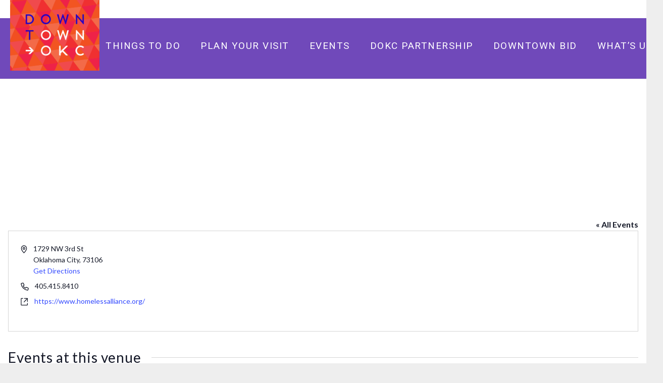

--- FILE ---
content_type: text/html; charset=UTF-8
request_url: https://downtownokc.com/venue/the-homeless-alliance/
body_size: 29844
content:
<!DOCTYPE HTML>
<html lang="en-US">
<head>
	<meta charset="UTF-8">
	<title>The Homeless Alliance &#8211; Downtown OKC</title>
<link rel='stylesheet' id='tribe-events-views-v2-bootstrap-datepicker-styles-css' href='https://downtownokc.com/wp-content/plugins/the-events-calendar/vendor/bootstrap-datepicker/css/bootstrap-datepicker.standalone.min.css?ver=6.15.14' media='all' />
<link rel='stylesheet' id='tec-variables-skeleton-css' href='https://downtownokc.com/wp-content/plugins/the-events-calendar/common/build/css/variables-skeleton.css?ver=6.10.1' media='all' />
<link rel='stylesheet' id='tribe-common-skeleton-style-css' href='https://downtownokc.com/wp-content/plugins/the-events-calendar/common/build/css/common-skeleton.css?ver=6.10.1' media='all' />
<link rel='stylesheet' id='tribe-tooltipster-css-css' href='https://downtownokc.com/wp-content/plugins/the-events-calendar/common/vendor/tooltipster/tooltipster.bundle.min.css?ver=6.10.1' media='all' />
<link rel='stylesheet' id='tribe-events-views-v2-skeleton-css' href='https://downtownokc.com/wp-content/plugins/the-events-calendar/build/css/views-skeleton.css?ver=6.15.14' media='all' />
<link rel='stylesheet' id='tec-variables-full-css' href='https://downtownokc.com/wp-content/plugins/the-events-calendar/common/build/css/variables-full.css?ver=6.10.1' media='all' />
<link rel='stylesheet' id='tribe-common-full-style-css' href='https://downtownokc.com/wp-content/plugins/the-events-calendar/common/build/css/common-full.css?ver=6.10.1' media='all' />
<link rel='stylesheet' id='tribe-events-views-v2-full-css' href='https://downtownokc.com/wp-content/plugins/the-events-calendar/build/css/views-full.css?ver=6.15.14' media='all' />
<link rel='stylesheet' id='tribe-events-views-v2-print-css' href='https://downtownokc.com/wp-content/plugins/the-events-calendar/build/css/views-print.css?ver=6.15.14' media='print' />
<link rel='stylesheet' id='tribe-events-pro-views-v2-print-css' href='https://downtownokc.com/wp-content/plugins/events-calendar-pro/build/css/views-print.css?ver=7.7.12' media='print' />
<meta name='robots' content='max-image-preview:large' />
<link rel='dns-prefetch' href='//static.addtoany.com' />
<link rel='dns-prefetch' href='//fonts.googleapis.com' />
<link rel="alternate" type="application/rss+xml" title="Downtown OKC &raquo; Feed" href="https://downtownokc.com/feed/" />
<link rel="alternate" type="application/rss+xml" title="Downtown OKC &raquo; Comments Feed" href="https://downtownokc.com/comments/feed/" />
<link rel="alternate" type="text/calendar" title="Downtown OKC &raquo; iCal Feed" href="https://downtownokc.com/dokc-events/?ical=1" />
<link rel="alternate" title="oEmbed (JSON)" type="application/json+oembed" href="https://downtownokc.com/wp-json/oembed/1.0/embed?url=https%3A%2F%2Fdowntownokc.com%2Fvenue%2Fthe-homeless-alliance%2F" />
<link rel="alternate" title="oEmbed (XML)" type="text/xml+oembed" href="https://downtownokc.com/wp-json/oembed/1.0/embed?url=https%3A%2F%2Fdowntownokc.com%2Fvenue%2Fthe-homeless-alliance%2F&#038;format=xml" />
<link rel="canonical" href="https://downtownokc.com/venue/the-homeless-alliance/" />
<meta name="viewport" content="width=device-width, initial-scale=1">
<meta name="theme-color" content="#f5f5f5">
<meta property="og:title" content="The Homeless Alliance &#8211; Downtown OKC">
<meta property="og:url" content="https://downtownokc.com/venue/the-homeless-alliance">
<meta property="og:locale" content="en_US">
<meta property="og:site_name" content="Downtown OKC">
<meta property="og:type" content="article">
<style id='wp-img-auto-sizes-contain-inline-css'>
img:is([sizes=auto i],[sizes^="auto," i]){contain-intrinsic-size:3000px 1500px}
/*# sourceURL=wp-img-auto-sizes-contain-inline-css */
</style>
<link rel='stylesheet' id='tribe-events-virtual-skeleton-css' href='https://downtownokc.com/wp-content/plugins/events-calendar-pro/build/css/events-virtual-skeleton.css?ver=7.7.12' media='all' />
<link rel='stylesheet' id='tribe-events-virtual-full-css' href='https://downtownokc.com/wp-content/plugins/events-calendar-pro/build/css/events-virtual-full.css?ver=7.7.12' media='all' />
<link rel='stylesheet' id='tec-events-pro-single-css' href='https://downtownokc.com/wp-content/plugins/events-calendar-pro/build/css/events-single.css?ver=7.7.12' media='all' />
<link rel='stylesheet' id='tribe-events-pro-mini-calendar-block-styles-css' href='https://downtownokc.com/wp-content/plugins/events-calendar-pro/build/css/tribe-events-pro-mini-calendar-block.css?ver=7.7.12' media='all' />
<link rel='stylesheet' id='tribe-events-v2-virtual-single-block-css' href='https://downtownokc.com/wp-content/plugins/events-calendar-pro/build/css/events-virtual-single-block.css?ver=7.7.12' media='all' />
<link rel='stylesheet' id='dashicons-css' href='https://downtownokc.com/wp-includes/css/dashicons.min.css?ver=6.9' media='all' />
<link rel='stylesheet' id='admin-bar-css' href='https://downtownokc.com/wp-includes/css/admin-bar.min.css?ver=6.9' media='all' />
<style id='admin-bar-inline-css'>

    /* Hide CanvasJS credits for P404 charts specifically */
    #p404RedirectChart .canvasjs-chart-credit {
        display: none !important;
    }
    
    #p404RedirectChart canvas {
        border-radius: 6px;
    }

    .p404-redirect-adminbar-weekly-title {
        font-weight: bold;
        font-size: 14px;
        color: #fff;
        margin-bottom: 6px;
    }

    #wpadminbar #wp-admin-bar-p404_free_top_button .ab-icon:before {
        content: "\f103";
        color: #dc3545;
        top: 3px;
    }
    
    #wp-admin-bar-p404_free_top_button .ab-item {
        min-width: 80px !important;
        padding: 0px !important;
    }
    
    /* Ensure proper positioning and z-index for P404 dropdown */
    .p404-redirect-adminbar-dropdown-wrap { 
        min-width: 0; 
        padding: 0;
        position: static !important;
    }
    
    #wpadminbar #wp-admin-bar-p404_free_top_button_dropdown {
        position: static !important;
    }
    
    #wpadminbar #wp-admin-bar-p404_free_top_button_dropdown .ab-item {
        padding: 0 !important;
        margin: 0 !important;
    }
    
    .p404-redirect-dropdown-container {
        min-width: 340px;
        padding: 18px 18px 12px 18px;
        background: #23282d !important;
        color: #fff;
        border-radius: 12px;
        box-shadow: 0 8px 32px rgba(0,0,0,0.25);
        margin-top: 10px;
        position: relative !important;
        z-index: 999999 !important;
        display: block !important;
        border: 1px solid #444;
    }
    
    /* Ensure P404 dropdown appears on hover */
    #wpadminbar #wp-admin-bar-p404_free_top_button .p404-redirect-dropdown-container { 
        display: none !important;
    }
    
    #wpadminbar #wp-admin-bar-p404_free_top_button:hover .p404-redirect-dropdown-container { 
        display: block !important;
    }
    
    #wpadminbar #wp-admin-bar-p404_free_top_button:hover #wp-admin-bar-p404_free_top_button_dropdown .p404-redirect-dropdown-container {
        display: block !important;
    }
    
    .p404-redirect-card {
        background: #2c3338;
        border-radius: 8px;
        padding: 18px 18px 12px 18px;
        box-shadow: 0 2px 8px rgba(0,0,0,0.07);
        display: flex;
        flex-direction: column;
        align-items: flex-start;
        border: 1px solid #444;
    }
    
    .p404-redirect-btn {
        display: inline-block;
        background: #dc3545;
        color: #fff !important;
        font-weight: bold;
        padding: 5px 22px;
        border-radius: 8px;
        text-decoration: none;
        font-size: 17px;
        transition: background 0.2s, box-shadow 0.2s;
        margin-top: 8px;
        box-shadow: 0 2px 8px rgba(220,53,69,0.15);
        text-align: center;
        line-height: 1.6;
    }
    
    .p404-redirect-btn:hover {
        background: #c82333;
        color: #fff !important;
        box-shadow: 0 4px 16px rgba(220,53,69,0.25);
    }
    
    /* Prevent conflicts with other admin bar dropdowns */
    #wpadminbar .ab-top-menu > li:hover > .ab-item,
    #wpadminbar .ab-top-menu > li.hover > .ab-item {
        z-index: auto;
    }
    
    #wpadminbar #wp-admin-bar-p404_free_top_button:hover > .ab-item {
        z-index: 999998 !important;
    }
    
/*# sourceURL=admin-bar-inline-css */
</style>
<link rel='stylesheet' id='contact-form-7-css' href='https://downtownokc.com/wp-content/plugins/contact-form-7/includes/css/styles.css?ver=6.1.4' media='all' />
<link rel='stylesheet' id='tribe-events-v2-single-skeleton-css' href='https://downtownokc.com/wp-content/plugins/the-events-calendar/build/css/tribe-events-single-skeleton.css?ver=6.15.14' media='all' />
<link rel='stylesheet' id='tribe-events-v2-single-skeleton-full-css' href='https://downtownokc.com/wp-content/plugins/the-events-calendar/build/css/tribe-events-single-full.css?ver=6.15.14' media='all' />
<link rel='stylesheet' id='tec-events-elementor-widgets-base-styles-css' href='https://downtownokc.com/wp-content/plugins/the-events-calendar/build/css/integrations/plugins/elementor/widgets/widget-base.css?ver=6.15.14' media='all' />
<link rel='stylesheet' id='us-fonts-css' href='https://fonts.googleapis.com/css?family=Roboto%3A500%7CLato%3A400%2C700%2C300&#038;display=swap&#038;ver=6.9' media='all' />
<link rel='stylesheet' id='us-style-css' href='https://downtownokc.com/wp-content/themes/Impreza/css/style.min.css?ver=8.42' media='all' />
<link rel='stylesheet' id='us-tribe-events-css' href='https://downtownokc.com/wp-content/themes/Impreza/common/css/plugins/tribe-events.min.css?ver=8.42' media='all' />
<link rel='stylesheet' id='theme-style-css' href='https://downtownokc.com/wp-content/themes/Impreza-child/style.css?ver=8.42' media='all' />
<link rel='stylesheet' id='addtoany-css' href='https://downtownokc.com/wp-content/plugins/add-to-any/addtoany.min.css?ver=1.16' media='all' />
<style id='addtoany-inline-css'>
@media screen and (max-width:980px){
.a2a_floating_style.a2a_vertical_style{display:none;}
}
@media screen and (min-width:981px){
.a2a_floating_style.a2a_default_style{display:none;}
}
/*# sourceURL=addtoany-inline-css */
</style>
<script src="https://downtownokc.com/wp-includes/js/jquery/jquery.min.js?ver=3.7.1" id="jquery-core-js"></script>
<script src="https://downtownokc.com/wp-content/plugins/the-events-calendar/common/build/js/tribe-common.js?ver=9c44e11f3503a33e9540" id="tribe-common-js"></script>
<script src="https://downtownokc.com/wp-content/plugins/the-events-calendar/build/js/views/breakpoints.js?ver=4208de2df2852e0b91ec" id="tribe-events-views-v2-breakpoints-js"></script>
<script id="addtoany-core-js-before">
window.a2a_config=window.a2a_config||{};a2a_config.callbacks=[];a2a_config.overlays=[];a2a_config.templates={};

//# sourceURL=addtoany-core-js-before
</script>
<script defer src="https://static.addtoany.com/menu/page.js" id="addtoany-core-js"></script>
<script defer src="https://downtownokc.com/wp-content/plugins/add-to-any/addtoany.min.js?ver=1.1" id="addtoany-jquery-js"></script>
<script src="//downtownokc.com/wp-content/plugins/revslider/sr6/assets/js/rbtools.min.js?ver=6.7.40" async id="tp-tools-js"></script>
<script src="//downtownokc.com/wp-content/plugins/revslider/sr6/assets/js/rs6.min.js?ver=6.7.40" async id="revmin-js"></script>
<script></script><link rel="https://api.w.org/" href="https://downtownokc.com/wp-json/" /><link rel="alternate" title="JSON" type="application/json" href="https://downtownokc.com/wp-json/wp/v2/tribe_venue/84424" /><link rel="EditURI" type="application/rsd+xml" title="RSD" href="https://downtownokc.com/xmlrpc.php?rsd" />
<link rel='shortlink' href='https://downtownokc.com/?p=84424' />

		<!-- GA Google Analytics @ https://m0n.co/ga -->
		<script>
			(function(i,s,o,g,r,a,m){i['GoogleAnalyticsObject']=r;i[r]=i[r]||function(){
			(i[r].q=i[r].q||[]).push(arguments)},i[r].l=1*new Date();a=s.createElement(o),
			m=s.getElementsByTagName(o)[0];a.async=1;a.src=g;m.parentNode.insertBefore(a,m)
			})(window,document,'script','https://www.google-analytics.com/analytics.js','ga');
			ga('create', 'UA-40394169-1', 'auto');
			ga('send', 'pageview');
		</script>

	<!-- Global site tag (gtag.js) - Google Analytics -->
<script async src="https://www.googletagmanager.com/gtag/js?id=UA-40394169-1"></script>
<script>
  window.dataLayer = window.dataLayer || [];
  function gtag(){dataLayer.push(arguments);}
  gtag('js', new Date());

  gtag('config', 'UA-40394169-1');
</script>
<meta name="tec-api-version" content="v1"><meta name="tec-api-origin" content="https://downtownokc.com"><link rel="alternate" href="https://downtownokc.com/wp-json/tribe/events/v1/events/?venue=84424" />		<script id="us_add_no_touch">
			if ( ! /Android|webOS|iPhone|iPad|iPod|BlackBerry|IEMobile|Opera Mini/i.test( navigator.userAgent ) ) {
				document.documentElement.classList.add( "no-touch" );
			}
		</script>
				<script id="us_color_scheme_switch_class">
			if ( document.cookie.includes( "us_color_scheme_switch_is_on=true" ) ) {
				document.documentElement.classList.add( "us-color-scheme-on" );
			}
		</script>
		<meta name="generator" content="Elementor 3.34.1; features: e_font_icon_svg, additional_custom_breakpoints; settings: css_print_method-external, google_font-enabled, font_display-swap">

<!-- Meta Pixel Code -->
<script type='text/javascript'>
!function(f,b,e,v,n,t,s){if(f.fbq)return;n=f.fbq=function(){n.callMethod?
n.callMethod.apply(n,arguments):n.queue.push(arguments)};if(!f._fbq)f._fbq=n;
n.push=n;n.loaded=!0;n.version='2.0';n.queue=[];t=b.createElement(e);t.async=!0;
t.src=v;s=b.getElementsByTagName(e)[0];s.parentNode.insertBefore(t,s)}(window,
document,'script','https://connect.facebook.net/en_US/fbevents.js');
</script>
<!-- End Meta Pixel Code -->
<script type='text/javascript'>var url = window.location.origin + '?ob=open-bridge';
            fbq('set', 'openbridge', '273917884015682', url);
fbq('init', '273917884015682', {}, {
    "agent": "wordpress-6.9-4.1.5"
})</script><script type='text/javascript'>
    fbq('track', 'PageView', []);
  </script><style>.recentcomments a{display:inline !important;padding:0 !important;margin:0 !important;}</style>			<style>
				.e-con.e-parent:nth-of-type(n+4):not(.e-lazyloaded):not(.e-no-lazyload),
				.e-con.e-parent:nth-of-type(n+4):not(.e-lazyloaded):not(.e-no-lazyload) * {
					background-image: none !important;
				}
				@media screen and (max-height: 1024px) {
					.e-con.e-parent:nth-of-type(n+3):not(.e-lazyloaded):not(.e-no-lazyload),
					.e-con.e-parent:nth-of-type(n+3):not(.e-lazyloaded):not(.e-no-lazyload) * {
						background-image: none !important;
					}
				}
				@media screen and (max-height: 640px) {
					.e-con.e-parent:nth-of-type(n+2):not(.e-lazyloaded):not(.e-no-lazyload),
					.e-con.e-parent:nth-of-type(n+2):not(.e-lazyloaded):not(.e-no-lazyload) * {
						background-image: none !important;
					}
				}
			</style>
			<meta name="generator" content="Powered by WPBakery Page Builder - drag and drop page builder for WordPress."/>
<meta name="generator" content="Powered by Slider Revolution 6.7.40 - responsive, Mobile-Friendly Slider Plugin for WordPress with comfortable drag and drop interface." />
<link rel="icon" href="https://downtownokc.com/wp-content/uploads/2025/04/357388756_760803985792392_4034455204627201330_n-150x150.jpg" sizes="32x32" />
<link rel="icon" href="https://downtownokc.com/wp-content/uploads/2025/04/357388756_760803985792392_4034455204627201330_n-300x300.jpg" sizes="192x192" />
<link rel="apple-touch-icon" href="https://downtownokc.com/wp-content/uploads/2025/04/357388756_760803985792392_4034455204627201330_n-300x300.jpg" />
<meta name="msapplication-TileImage" content="https://downtownokc.com/wp-content/uploads/2025/04/357388756_760803985792392_4034455204627201330_n-300x300.jpg" />
<script>function setREVStartSize(e){
			//window.requestAnimationFrame(function() {
				window.RSIW = window.RSIW===undefined ? window.innerWidth : window.RSIW;
				window.RSIH = window.RSIH===undefined ? window.innerHeight : window.RSIH;
				try {
					var pw = document.getElementById(e.c).parentNode.offsetWidth,
						newh;
					pw = pw===0 || isNaN(pw) || (e.l=="fullwidth" || e.layout=="fullwidth") ? window.RSIW : pw;
					e.tabw = e.tabw===undefined ? 0 : parseInt(e.tabw);
					e.thumbw = e.thumbw===undefined ? 0 : parseInt(e.thumbw);
					e.tabh = e.tabh===undefined ? 0 : parseInt(e.tabh);
					e.thumbh = e.thumbh===undefined ? 0 : parseInt(e.thumbh);
					e.tabhide = e.tabhide===undefined ? 0 : parseInt(e.tabhide);
					e.thumbhide = e.thumbhide===undefined ? 0 : parseInt(e.thumbhide);
					e.mh = e.mh===undefined || e.mh=="" || e.mh==="auto" ? 0 : parseInt(e.mh,0);
					if(e.layout==="fullscreen" || e.l==="fullscreen")
						newh = Math.max(e.mh,window.RSIH);
					else{
						e.gw = Array.isArray(e.gw) ? e.gw : [e.gw];
						for (var i in e.rl) if (e.gw[i]===undefined || e.gw[i]===0) e.gw[i] = e.gw[i-1];
						e.gh = e.el===undefined || e.el==="" || (Array.isArray(e.el) && e.el.length==0)? e.gh : e.el;
						e.gh = Array.isArray(e.gh) ? e.gh : [e.gh];
						for (var i in e.rl) if (e.gh[i]===undefined || e.gh[i]===0) e.gh[i] = e.gh[i-1];
											
						var nl = new Array(e.rl.length),
							ix = 0,
							sl;
						e.tabw = e.tabhide>=pw ? 0 : e.tabw;
						e.thumbw = e.thumbhide>=pw ? 0 : e.thumbw;
						e.tabh = e.tabhide>=pw ? 0 : e.tabh;
						e.thumbh = e.thumbhide>=pw ? 0 : e.thumbh;
						for (var i in e.rl) nl[i] = e.rl[i]<window.RSIW ? 0 : e.rl[i];
						sl = nl[0];
						for (var i in nl) if (sl>nl[i] && nl[i]>0) { sl = nl[i]; ix=i;}
						var m = pw>(e.gw[ix]+e.tabw+e.thumbw) ? 1 : (pw-(e.tabw+e.thumbw)) / (e.gw[ix]);
						newh =  (e.gh[ix] * m) + (e.tabh + e.thumbh);
					}
					var el = document.getElementById(e.c);
					if (el!==null && el) el.style.height = newh+"px";
					el = document.getElementById(e.c+"_wrapper");
					if (el!==null && el) {
						el.style.height = newh+"px";
						el.style.display = "block";
					}
				} catch(e){
					console.log("Failure at Presize of Slider:" + e)
				}
			//});
		  };</script>
		<style id="wp-custom-css">
			
/* .tribe-common--breakpoint-medium.tribe-events .tribe-events-calendar-month__multiday-event-wrapper,
.tribe-common--breakpoint-medium.tribe-events .tag-ongoing{
	display: none !important;
	height: 0 !important;
}  */
.tribe-common.tribe-events-view {
	padding-top: 0
}
.exhibit-events {
	padding-top: 11px !important;
	padding-left: 10px !important;
}
.exhibit-events .wpb_text_column {
	background:  url(/wp-content/uploads/2022/07/bg_dokc_small.jpg) repeat;
	background-size: cover;
	padding: 1rem;
}
.exhibit-events .wpb_text_column h2 {
	letter-spacing: 5px;
	color: white;
}
.exhibit-events .wpb_text_column h3 {
	letter-spacing: 3px;
	color: #2d15be;
}
.w-flipbox.has_text_color .w-flipbox-front {
	min-height: 190px;
	color: white;
}
.w-flipbox.has_text_color .w-flipbox-back-desc {
	color: white
}
.w-flipbox.has_text_color .w-flipbox-front-desc {
	font-size: 13px
}
.w-flipbox.has_text_color .w-flipbox-front-title {
	font-size: 22px;
	font-weight: 400;
	padding: 0 10px;
}
.tribe-common a.greee {
		background: #59ba41;
    padding: 0.8em 2.4em;
		border: 0 !important;
    margin: 48px 0;
    color: white;
}
#tribe-events-footer .tribe-events-sub-nav,#tribe-events-header .tribe-events-sub-nav, .tribe_community_edit #submitevent,
.tribe-common--breakpoint-medium.tribe-events .tribe-events-calendar-month__multiday-event-wrapper,
.tribe-recurring-event,
.tribe-recurring-event-paren{
	display: none
}
	@media(max-width:767px){#submitevent{position:absolute}}
	.us_custom_c60a46ec {
		color: var(--color-header-middle-bg)!important;
		font-weight: 400!important;
		text-transform: uppercase!important;
		font-size: 22px!important;
		letter-spacing: 0.5px!important;
		margin: 0 0 33px 0 !important;
		text-align: center !important;
	}

@media(max-width: 767px){
	.tribe-common-l-container .g-cols.via_flex.type_default {
    margin: 14px;
	}
	.tribe-common a.greee, #submitevent{
	position: relative;
		margin:  0;
	}
	.tribe-events-c-subscribe-dropdown {
		display: none !important
	}
}		</style>
		<noscript><style> .wpb_animate_when_almost_visible { opacity: 1; }</style></noscript>		<style id="us-icon-fonts">@font-face{font-display:swap;font-style:normal;font-family:"fontawesome";font-weight:400;src:url("https://downtownokc.com/wp-content/themes/Impreza/fonts/fa-regular-400.woff2?ver=8.42") format("woff2")}.far{font-family:"fontawesome";font-weight:400}@font-face{font-display:swap;font-style:normal;font-family:"fontawesome";font-weight:300;src:url("https://downtownokc.com/wp-content/themes/Impreza/fonts/fa-light-300.woff2?ver=8.42") format("woff2")}.fal{font-family:"fontawesome";font-weight:300}@font-face{font-display:swap;font-style:normal;font-family:"Font Awesome 5 Duotone";font-weight:900;src:url("https://downtownokc.com/wp-content/themes/Impreza/fonts/fa-duotone-900.woff2?ver=8.42") format("woff2")}.fad{font-family:"Font Awesome 5 Duotone";font-weight:900}.fad{position:relative}.fad:before{position:absolute}.fad:after{opacity:0.4}@font-face{font-display:swap;font-style:normal;font-family:"Font Awesome 5 Brands";font-weight:400;src:url("https://downtownokc.com/wp-content/themes/Impreza/fonts/fa-brands-400.woff2?ver=8.42") format("woff2")}.fab{font-family:"Font Awesome 5 Brands";font-weight:400}</style>
				<style id="us-theme-options-css">:root{--color-header-middle-bg:#7049ba;--color-header-middle-bg-grad:#7049ba;--color-header-middle-text:#ffffff;--color-header-middle-text-hover:#cccccc;--color-header-transparent-bg:transparent;--color-header-transparent-bg-grad:transparent;--color-header-transparent-text:#ffffff;--color-header-transparent-text-hover:#ffffff;--color-chrome-toolbar:#f5f5f5;--color-header-top-text:#ffffff;--color-header-top-text-hover:#ffffff;--color-header-top-transparent-bg:rgba(0,0,0,0.2);--color-header-top-transparent-bg-grad:rgba(0,0,0,0.2);--color-header-top-transparent-text:rgba(255,255,255,0.66);--color-header-top-transparent-text-hover:#fff;--color-content-bg:#ffffff;--color-content-bg-grad:#ffffff;--color-content-bg-alt:#f5f5f5;--color-content-bg-alt-grad:#f5f5f5;--color-content-border:#e8e8e8;--color-content-heading:#444444;--color-content-heading-grad:#444444;--color-content-text:#666666;--color-content-link:#666666;--color-content-link-hover:#000000;--color-content-primary:#EE3A33;--color-content-primary-grad:#EE3A33;--color-content-secondary:#7049ba;--color-content-secondary-grad:#7049ba;--color-content-faded:#999999;--color-content-overlay:rgba(0,0,0,0.75);--color-content-overlay-grad:rgba(0,0,0,0.75);--color-alt-content-bg:#f5f5f5;--color-alt-content-bg-grad:#f5f5f5;--color-alt-content-bg-alt:#ffffff;--color-alt-content-bg-alt-grad:#ffffff;--color-alt-content-border:#dddddd;--color-alt-content-heading:#444444;--color-alt-content-heading-grad:#444444;--color-alt-content-text:#666666;--color-alt-content-link:#ee2147;--color-alt-content-link-hover:#7049ba;--color-alt-content-primary:#e95095;--color-alt-content-primary-grad:#e95095;--color-alt-content-secondary:#7049ba;--color-alt-content-secondary-grad:#7049ba;--color-alt-content-faded:#999999;--color-alt-content-overlay:#e95095;--color-alt-content-overlay-grad:linear-gradient(135deg,#e95095,rgba(233,80,149,0.75));--color-footer-bg:#ffffff;--color-footer-bg-grad:#ffffff;--color-footer-bg-alt:transparent;--color-footer-bg-alt-grad:transparent;--color-footer-border:#222222;--color-footer-text:#ffffff;--color-footer-link:#ffffff;--color-footer-link-hover:#ffffff;--color-subfooter-bg:transparent;--color-subfooter-bg-grad:transparent;--color-subfooter-bg-alt:#222222;--color-subfooter-bg-alt-grad:#222222;--color-subfooter-border:#222222;--color-subfooter-heading:#ffffff;--color-subfooter-heading-grad:#ffffff;--color-subfooter-text:#ffffff;--color-subfooter-link:#ffffff;--color-subfooter-link-hover:#ffffff;--color-content-primary-faded:rgba(238,58,51,0.15);--box-shadow:0 5px 15px rgba(0,0,0,.15);--box-shadow-up:0 -5px 15px rgba(0,0,0,.15);--site-canvas-width:1240px;--site-content-width:1270px;--site-sidebar-width:33.21%;--text-block-margin-bottom:0rem;--focus-outline-width:2px}.has-content-primary-color{color:var(--color-content-primary)}.has-content-primary-background-color{background:var(--color-content-primary-grad)}.has-content-secondary-color{color:var(--color-content-secondary)}.has-content-secondary-background-color{background:var(--color-content-secondary-grad)}.has-content-heading-color{color:var(--color-content-heading)}.has-content-heading-background-color{background:var(--color-content-heading-grad)}.has-content-text-color{color:var(--color-content-text)}.has-content-text-background-color{background:var(--color-content-text-grad)}.has-content-faded-color{color:var(--color-content-faded)}.has-content-faded-background-color{background:var(--color-content-faded-grad)}.has-content-border-color{color:var(--color-content-border)}.has-content-border-background-color{background:var(--color-content-border-grad)}.has-content-bg-alt-color{color:var(--color-content-bg-alt)}.has-content-bg-alt-background-color{background:var(--color-content-bg-alt-grad)}.has-content-bg-color{color:var(--color-content-bg)}.has-content-bg-background-color{background:var(--color-content-bg-grad)}:root{--font-family:Lato,sans-serif;--font-size:16px;--line-height:24px;--font-weight:400;--bold-font-weight:700;--h1-font-family:Lato,sans-serif;--h1-font-size:40px;--h1-line-height:1.2;--h1-font-weight:400;--h1-bold-font-weight:700;--h1-text-transform:uppercase;--h1-font-style:normal;--h1-letter-spacing:0.03em;--h1-margin-bottom:1.5rem;--h2-font-family:var(--h1-font-family);--h2-font-size:32px;--h2-line-height:1.4;--h2-font-weight:300;--h2-bold-font-weight:var(--h1-bold-font-weight);--h2-text-transform:var(--h1-text-transform);--h2-font-style:var(--h1-font-style);--h2-letter-spacing:-0em;--h2-margin-bottom:1.5rem;--h3-font-family:var(--h1-font-family);--h3-font-size:26px;--h3-line-height:1.4;--h3-font-weight:300;--h3-bold-font-weight:var(--h1-bold-font-weight);--h3-text-transform:var(--h1-text-transform);--h3-font-style:var(--h1-font-style);--h3-letter-spacing:0em;--h3-margin-bottom:1.5rem;--h4-font-family:var(--h1-font-family);--h4-font-size:22px;--h4-line-height:1.4;--h4-font-weight:300;--h4-bold-font-weight:var(--h1-bold-font-weight);--h4-text-transform:none;--h4-font-style:var(--h1-font-style);--h4-letter-spacing:0em;--h4-margin-bottom:1.5rem;--h5-font-family:var(--h1-font-family);--h5-font-size:20px;--h5-line-height:1.4;--h5-font-weight:300;--h5-bold-font-weight:var(--h1-bold-font-weight);--h5-text-transform:none;--h5-font-style:var(--h1-font-style);--h5-letter-spacing:0em;--h5-margin-bottom:1.5rem;--h6-font-family:var(--h1-font-family);--h6-font-size:18px;--h6-line-height:1.4;--h6-font-weight:300;--h6-bold-font-weight:var(--h1-bold-font-weight);--h6-text-transform:none;--h6-font-style:var(--h1-font-style);--h6-letter-spacing:0em;--h6-margin-bottom:1.5rem}@media (min-width:1025px) and (max-width:1280px){:root{--h1-font-size:38px}}@media (min-width:601px) and (max-width:1024px){:root{--h1-font-size:38px}}@media (max-width:600px){:root{--line-height:28px;--h1-font-size:30px;--h2-font-size:26px;--h3-font-size:22px;--h4-font-size:20px;--h5-font-size:18px;--h6-font-size:16px}}h1{font-family:var(--h1-font-family,inherit);font-weight:var(--h1-font-weight,inherit);font-size:var(--h1-font-size,inherit);font-style:var(--h1-font-style,inherit);line-height:var(--h1-line-height,1.4);letter-spacing:var(--h1-letter-spacing,inherit);text-transform:var(--h1-text-transform,inherit);margin-bottom:var(--h1-margin-bottom,1.5rem)}h1>strong{font-weight:var(--h1-bold-font-weight,bold)}h2{font-family:var(--h2-font-family,inherit);font-weight:var(--h2-font-weight,inherit);font-size:var(--h2-font-size,inherit);font-style:var(--h2-font-style,inherit);line-height:var(--h2-line-height,1.4);letter-spacing:var(--h2-letter-spacing,inherit);text-transform:var(--h2-text-transform,inherit);margin-bottom:var(--h2-margin-bottom,1.5rem)}h2>strong{font-weight:var(--h2-bold-font-weight,bold)}h3{font-family:var(--h3-font-family,inherit);font-weight:var(--h3-font-weight,inherit);font-size:var(--h3-font-size,inherit);font-style:var(--h3-font-style,inherit);line-height:var(--h3-line-height,1.4);letter-spacing:var(--h3-letter-spacing,inherit);text-transform:var(--h3-text-transform,inherit);margin-bottom:var(--h3-margin-bottom,1.5rem)}h3>strong{font-weight:var(--h3-bold-font-weight,bold)}h4{font-family:var(--h4-font-family,inherit);font-weight:var(--h4-font-weight,inherit);font-size:var(--h4-font-size,inherit);font-style:var(--h4-font-style,inherit);line-height:var(--h4-line-height,1.4);letter-spacing:var(--h4-letter-spacing,inherit);text-transform:var(--h4-text-transform,inherit);margin-bottom:var(--h4-margin-bottom,1.5rem)}h4>strong{font-weight:var(--h4-bold-font-weight,bold)}h5{font-family:var(--h5-font-family,inherit);font-weight:var(--h5-font-weight,inherit);font-size:var(--h5-font-size,inherit);font-style:var(--h5-font-style,inherit);line-height:var(--h5-line-height,1.4);letter-spacing:var(--h5-letter-spacing,inherit);text-transform:var(--h5-text-transform,inherit);margin-bottom:var(--h5-margin-bottom,1.5rem)}h5>strong{font-weight:var(--h5-bold-font-weight,bold)}h6{font-family:var(--h6-font-family,inherit);font-weight:var(--h6-font-weight,inherit);font-size:var(--h6-font-size,inherit);font-style:var(--h6-font-style,inherit);line-height:var(--h6-line-height,1.4);letter-spacing:var(--h6-letter-spacing,inherit);text-transform:var(--h6-text-transform,inherit);margin-bottom:var(--h6-margin-bottom,1.5rem)}h6>strong{font-weight:var(--h6-bold-font-weight,bold)}.l-subheader{--padding-inline:}.l-section{--padding-inline:}body{background:#eeeeee}@media (max-width:1350px){.l-main .aligncenter{max-width:calc(100vw - 5rem)}}@media (min-width:1281px){body.usb_preview .hide_on_default{opacity:0.25!important}.vc_hidden-lg,body:not(.usb_preview) .hide_on_default{display:none!important}.default_align_left{text-align:left;justify-content:flex-start}.default_align_right{text-align:right;justify-content:flex-end}.default_align_center{text-align:center;justify-content:center}.w-hwrapper.default_align_center>*{margin-left:calc( var(--hwrapper-gap,1.2rem) / 2 );margin-right:calc( var(--hwrapper-gap,1.2rem) / 2 )}.default_align_justify{justify-content:space-between}.w-hwrapper>.default_align_justify,.default_align_justify>.w-btn{width:100%}*:not(.w-hwrapper:not(.wrap))>.w-btn-wrapper:not([class*="default_align_none"]):not(.align_none){display:block;margin-inline-end:0}}@media (min-width:1025px) and (max-width:1280px){body.usb_preview .hide_on_laptops{opacity:0.25!important}.vc_hidden-md,body:not(.usb_preview) .hide_on_laptops{display:none!important}.laptops_align_left{text-align:left;justify-content:flex-start}.laptops_align_right{text-align:right;justify-content:flex-end}.laptops_align_center{text-align:center;justify-content:center}.w-hwrapper.laptops_align_center>*{margin-left:calc( var(--hwrapper-gap,1.2rem) / 2 );margin-right:calc( var(--hwrapper-gap,1.2rem) / 2 )}.laptops_align_justify{justify-content:space-between}.w-hwrapper>.laptops_align_justify,.laptops_align_justify>.w-btn{width:100%}*:not(.w-hwrapper:not(.wrap))>.w-btn-wrapper:not([class*="laptops_align_none"]):not(.align_none){display:block;margin-inline-end:0}.g-cols.via_grid[style*="--laptops-columns-gap"]{gap:var(--laptops-columns-gap,3rem)}}@media (min-width:601px) and (max-width:1024px){body.usb_preview .hide_on_tablets{opacity:0.25!important}.vc_hidden-sm,body:not(.usb_preview) .hide_on_tablets{display:none!important}.tablets_align_left{text-align:left;justify-content:flex-start}.tablets_align_right{text-align:right;justify-content:flex-end}.tablets_align_center{text-align:center;justify-content:center}.w-hwrapper.tablets_align_center>*{margin-left:calc( var(--hwrapper-gap,1.2rem) / 2 );margin-right:calc( var(--hwrapper-gap,1.2rem) / 2 )}.tablets_align_justify{justify-content:space-between}.w-hwrapper>.tablets_align_justify,.tablets_align_justify>.w-btn{width:100%}*:not(.w-hwrapper:not(.wrap))>.w-btn-wrapper:not([class*="tablets_align_none"]):not(.align_none){display:block;margin-inline-end:0}.g-cols.via_grid[style*="--tablets-columns-gap"]{gap:var(--tablets-columns-gap,3rem)}}@media (max-width:600px){body.usb_preview .hide_on_mobiles{opacity:0.25!important}.vc_hidden-xs,body:not(.usb_preview) .hide_on_mobiles{display:none!important}.mobiles_align_left{text-align:left;justify-content:flex-start}.mobiles_align_right{text-align:right;justify-content:flex-end}.mobiles_align_center{text-align:center;justify-content:center}.w-hwrapper.mobiles_align_center>*{margin-left:calc( var(--hwrapper-gap,1.2rem) / 2 );margin-right:calc( var(--hwrapper-gap,1.2rem) / 2 )}.mobiles_align_justify{justify-content:space-between}.w-hwrapper>.mobiles_align_justify,.mobiles_align_justify>.w-btn{width:100%}.w-hwrapper.stack_on_mobiles{display:block}.w-hwrapper.stack_on_mobiles>:not(script){display:block;margin:0 0 var(--hwrapper-gap,1.2rem)}.w-hwrapper.stack_on_mobiles>:last-child{margin-bottom:0}*:not(.w-hwrapper:not(.wrap))>.w-btn-wrapper:not([class*="mobiles_align_none"]):not(.align_none){display:block;margin-inline-end:0}.g-cols.via_grid[style*="--mobiles-columns-gap"]{gap:var(--mobiles-columns-gap,1.5rem)}}@media (max-width:600px){.g-cols.type_default>div[class*="vc_col-xs-"]{margin-top:1rem;margin-bottom:1rem}.g-cols>div:not([class*="vc_col-xs-"]){width:100%;margin:0 0 1.5rem}.g-cols.reversed>div:last-of-type{order:-1}.g-cols.type_boxes>div,.g-cols.reversed>div:first-child,.g-cols:not(.reversed)>div:last-child,.g-cols>div.has_bg_color{margin-bottom:0}.vc_col-xs-1{width:8.3333%}.vc_col-xs-2{width:16.6666%}.vc_col-xs-1\/5{width:20%}.vc_col-xs-3{width:25%}.vc_col-xs-4{width:33.3333%}.vc_col-xs-2\/5{width:40%}.vc_col-xs-5{width:41.6666%}.vc_col-xs-6{width:50%}.vc_col-xs-7{width:58.3333%}.vc_col-xs-3\/5{width:60%}.vc_col-xs-8{width:66.6666%}.vc_col-xs-9{width:75%}.vc_col-xs-4\/5{width:80%}.vc_col-xs-10{width:83.3333%}.vc_col-xs-11{width:91.6666%}.vc_col-xs-12{width:100%}.vc_col-xs-offset-0{margin-left:0}.vc_col-xs-offset-1{margin-left:8.3333%}.vc_col-xs-offset-2{margin-left:16.6666%}.vc_col-xs-offset-1\/5{margin-left:20%}.vc_col-xs-offset-3{margin-left:25%}.vc_col-xs-offset-4{margin-left:33.3333%}.vc_col-xs-offset-2\/5{margin-left:40%}.vc_col-xs-offset-5{margin-left:41.6666%}.vc_col-xs-offset-6{margin-left:50%}.vc_col-xs-offset-7{margin-left:58.3333%}.vc_col-xs-offset-3\/5{margin-left:60%}.vc_col-xs-offset-8{margin-left:66.6666%}.vc_col-xs-offset-9{margin-left:75%}.vc_col-xs-offset-4\/5{margin-left:80%}.vc_col-xs-offset-10{margin-left:83.3333%}.vc_col-xs-offset-11{margin-left:91.6666%}.vc_col-xs-offset-12{margin-left:100%}}@media (min-width:601px){.vc_col-sm-1{width:8.3333%}.vc_col-sm-2{width:16.6666%}.vc_col-sm-1\/5{width:20%}.vc_col-sm-3{width:25%}.vc_col-sm-4{width:33.3333%}.vc_col-sm-2\/5{width:40%}.vc_col-sm-5{width:41.6666%}.vc_col-sm-6{width:50%}.vc_col-sm-7{width:58.3333%}.vc_col-sm-3\/5{width:60%}.vc_col-sm-8{width:66.6666%}.vc_col-sm-9{width:75%}.vc_col-sm-4\/5{width:80%}.vc_col-sm-10{width:83.3333%}.vc_col-sm-11{width:91.6666%}.vc_col-sm-12{width:100%}.vc_col-sm-offset-0{margin-left:0}.vc_col-sm-offset-1{margin-left:8.3333%}.vc_col-sm-offset-2{margin-left:16.6666%}.vc_col-sm-offset-1\/5{margin-left:20%}.vc_col-sm-offset-3{margin-left:25%}.vc_col-sm-offset-4{margin-left:33.3333%}.vc_col-sm-offset-2\/5{margin-left:40%}.vc_col-sm-offset-5{margin-left:41.6666%}.vc_col-sm-offset-6{margin-left:50%}.vc_col-sm-offset-7{margin-left:58.3333%}.vc_col-sm-offset-3\/5{margin-left:60%}.vc_col-sm-offset-8{margin-left:66.6666%}.vc_col-sm-offset-9{margin-left:75%}.vc_col-sm-offset-4\/5{margin-left:80%}.vc_col-sm-offset-10{margin-left:83.3333%}.vc_col-sm-offset-11{margin-left:91.6666%}.vc_col-sm-offset-12{margin-left:100%}}@media (min-width:1025px){.vc_col-md-1{width:8.3333%}.vc_col-md-2{width:16.6666%}.vc_col-md-1\/5{width:20%}.vc_col-md-3{width:25%}.vc_col-md-4{width:33.3333%}.vc_col-md-2\/5{width:40%}.vc_col-md-5{width:41.6666%}.vc_col-md-6{width:50%}.vc_col-md-7{width:58.3333%}.vc_col-md-3\/5{width:60%}.vc_col-md-8{width:66.6666%}.vc_col-md-9{width:75%}.vc_col-md-4\/5{width:80%}.vc_col-md-10{width:83.3333%}.vc_col-md-11{width:91.6666%}.vc_col-md-12{width:100%}.vc_col-md-offset-0{margin-left:0}.vc_col-md-offset-1{margin-left:8.3333%}.vc_col-md-offset-2{margin-left:16.6666%}.vc_col-md-offset-1\/5{margin-left:20%}.vc_col-md-offset-3{margin-left:25%}.vc_col-md-offset-4{margin-left:33.3333%}.vc_col-md-offset-2\/5{margin-left:40%}.vc_col-md-offset-5{margin-left:41.6666%}.vc_col-md-offset-6{margin-left:50%}.vc_col-md-offset-7{margin-left:58.3333%}.vc_col-md-offset-3\/5{margin-left:60%}.vc_col-md-offset-8{margin-left:66.6666%}.vc_col-md-offset-9{margin-left:75%}.vc_col-md-offset-4\/5{margin-left:80%}.vc_col-md-offset-10{margin-left:83.3333%}.vc_col-md-offset-11{margin-left:91.6666%}.vc_col-md-offset-12{margin-left:100%}}@media (min-width:1281px){.vc_col-lg-1{width:8.3333%}.vc_col-lg-2{width:16.6666%}.vc_col-lg-1\/5{width:20%}.vc_col-lg-3{width:25%}.vc_col-lg-4{width:33.3333%}.vc_col-lg-2\/5{width:40%}.vc_col-lg-5{width:41.6666%}.vc_col-lg-6{width:50%}.vc_col-lg-7{width:58.3333%}.vc_col-lg-3\/5{width:60%}.vc_col-lg-8{width:66.6666%}.vc_col-lg-9{width:75%}.vc_col-lg-4\/5{width:80%}.vc_col-lg-10{width:83.3333%}.vc_col-lg-11{width:91.6666%}.vc_col-lg-12{width:100%}.vc_col-lg-offset-0{margin-left:0}.vc_col-lg-offset-1{margin-left:8.3333%}.vc_col-lg-offset-2{margin-left:16.6666%}.vc_col-lg-offset-1\/5{margin-left:20%}.vc_col-lg-offset-3{margin-left:25%}.vc_col-lg-offset-4{margin-left:33.3333%}.vc_col-lg-offset-2\/5{margin-left:40%}.vc_col-lg-offset-5{margin-left:41.6666%}.vc_col-lg-offset-6{margin-left:50%}.vc_col-lg-offset-7{margin-left:58.3333%}.vc_col-lg-offset-3\/5{margin-left:60%}.vc_col-lg-offset-8{margin-left:66.6666%}.vc_col-lg-offset-9{margin-left:75%}.vc_col-lg-offset-4\/5{margin-left:80%}.vc_col-lg-offset-10{margin-left:83.3333%}.vc_col-lg-offset-11{margin-left:91.6666%}.vc_col-lg-offset-12{margin-left:100%}}@media (min-width:601px) and (max-width:1024px){.g-cols.via_flex.type_default>div[class*="vc_col-md-"],.g-cols.via_flex.type_default>div[class*="vc_col-lg-"]{margin-top:1rem;margin-bottom:1rem}}@media (min-width:1025px) and (max-width:1280px){.g-cols.via_flex.type_default>div[class*="vc_col-lg-"]{margin-top:1rem;margin-bottom:1rem}}div[class|="vc_col"].stretched{container-type:inline-size}@container (width >= calc(100cqw - 2rem)) and (min-width:calc(768px - 2rem)){.g-cols.via_flex.type_default>div[class|="vc_col"].stretched>.vc_column-inner{margin:-1rem}}@media (max-width:767px){.l-canvas{overflow:hidden}.g-cols.stacking_default.reversed>div:last-of-type{order:-1}.g-cols.stacking_default.via_flex>div:not([class*="vc_col-xs"]){width:100%;margin:0 0 1.5rem}.g-cols.stacking_default.via_grid.mobiles-cols_1{grid-template-columns:100%}.g-cols.stacking_default.via_flex.type_boxes>div,.g-cols.stacking_default.via_flex.reversed>div:first-child,.g-cols.stacking_default.via_flex:not(.reversed)>div:last-child,.g-cols.stacking_default.via_flex>div.has_bg_color{margin-bottom:0}.g-cols.stacking_default.via_flex.type_default>.wpb_column.stretched{margin-left:-1rem;margin-right:-1rem}.g-cols.stacking_default.via_grid.mobiles-cols_1>.wpb_column.stretched,.g-cols.stacking_default.via_flex.type_boxes>.wpb_column.stretched{margin-left:var(--margin-inline-stretch);margin-right:var(--margin-inline-stretch)}.vc_column-inner.type_sticky>.wpb_wrapper,.vc_column_container.type_sticky>.vc_column-inner{top:0!important}}@media (min-width:768px){body:not(.rtl) .l-section.for_sidebar.at_left>div>.l-sidebar,.rtl .l-section.for_sidebar.at_right>div>.l-sidebar{order:-1}.vc_column_container.type_sticky>.vc_column-inner,.vc_column-inner.type_sticky>.wpb_wrapper{position:-webkit-sticky;position:sticky}.l-section.type_sticky{position:-webkit-sticky;position:sticky;top:0;z-index:21;transition:top 0.3s cubic-bezier(.78,.13,.15,.86) 0.1s}.header_hor .l-header.post_fixed.sticky_auto_hide{z-index:22}.admin-bar .l-section.type_sticky{top:32px}.l-section.type_sticky>.l-section-h{transition:padding-top 0.3s}.header_hor .l-header.pos_fixed:not(.down)~.l-main .l-section.type_sticky:not(:first-of-type){top:var(--header-sticky-height)}.admin-bar.header_hor .l-header.pos_fixed:not(.down)~.l-main .l-section.type_sticky:not(:first-of-type){top:calc( var(--header-sticky-height) + 32px )}.header_hor .l-header.pos_fixed.sticky:not(.down)~.l-main .l-section.type_sticky:first-of-type>.l-section-h{padding-top:var(--header-sticky-height)}.header_hor.headerinpos_bottom .l-header.pos_fixed.sticky:not(.down)~.l-main .l-section.type_sticky:first-of-type>.l-section-h{padding-bottom:var(--header-sticky-height)!important}}@media (max-width:600px){.w-form-row.for_submit[style*=btn-size-mobiles] .w-btn{font-size:var(--btn-size-mobiles)!important}}:focus-visible,input[type=checkbox]:focus-visible + i,input[type=checkbox]:focus-visible~.w-color-switch-box,.w-nav-arrow:focus-visible::before,.woocommerce-mini-cart-item:has(:focus-visible),.w-filter-item-value.w-btn:has(:focus-visible){outline-width:var(--focus-outline-width,2px );outline-style:solid;outline-offset:2px;outline-color:var(--color-content-primary)}.w-toplink,.w-header-show{background:rgba(0,0,0,0.3)}.no-touch .w-toplink.active:hover,.no-touch .w-header-show:hover{background:var(--color-content-primary-grad)}button[type=submit]:not(.w-btn),input[type=submit]:not(.w-btn),.us-nav-style_1>*,.navstyle_1>.owl-nav button,.us-btn-style_1{font-family:var(--font-family);font-style:normal;text-transform:uppercase;font-size:1rem;line-height:1.2!important;font-weight:700;letter-spacing:0em;padding:0.8em 1.8em;transition-duration:.3s;border-radius:0.3em;transition-timing-function:ease;--btn-height:calc(1.2em + 2 * 0.8em);background:#EE3A33;border-color:transparent;border-image:none;color:#ffffff!important;box-shadow:0 0em 0em 0 rgba(0,0,0,0.2)}button[type=submit]:not(.w-btn):before,input[type=submit]:not(.w-btn),.us-nav-style_1>*:before,.navstyle_1>.owl-nav button:before,.us-btn-style_1:before{border-width:2px}.no-touch button[type=submit]:not(.w-btn):hover,.no-touch input[type=submit]:not(.w-btn):hover,.w-filter-item-value.us-btn-style_1:has(input:checked),.us-nav-style_1>span.current,.no-touch .us-nav-style_1>a:hover,.no-touch .navstyle_1>.owl-nav button:hover,.no-touch .us-btn-style_1:hover{background:#7049ba;border-color:transparent;border-image:none;color:#ffffff!important;box-shadow:0 0em 0em 0 rgba(0,0,0,0.2)}.us-nav-style_2>*,.navstyle_2>.owl-nav button,.us-btn-style_2{font-family:var(--font-family);font-style:normal;text-transform:uppercase;font-size:1rem;line-height:1.2!important;font-weight:700;letter-spacing:0em;padding:0.8em 1.8em;transition-duration:.3s;border-radius:0.3em;transition-timing-function:ease;--btn-height:calc(1.2em + 2 * 0.8em);background:#e8e8e8;border-color:transparent;border-image:none;color:#666666!important;box-shadow:0 0em 0em 0 rgba(0,0,0,0.2)}.us-nav-style_2>*:before,.navstyle_2>.owl-nav button:before,.us-btn-style_2:before{border-width:2px}.w-filter-item-value.us-btn-style_2:has(input:checked),.us-nav-style_2>span.current,.no-touch .us-nav-style_2>a:hover,.no-touch .navstyle_2>.owl-nav button:hover,.no-touch .us-btn-style_2:hover{background:#d6d6d6;border-color:transparent;border-image:none;color:#666666!important;box-shadow:0 0em 0em 0 rgba(0,0,0,0.2)}.us-nav-style_3>*,.navstyle_3>.owl-nav button,.us-btn-style_3{font-family:var(--font-family);font-style:normal;text-transform:uppercase;font-size:1rem;line-height:1.2!important;font-weight:700;letter-spacing:0em;padding:0.8em 1.8em;transition-duration:.3s;border-radius:0.3em;transition-timing-function:ease;--btn-height:calc(1.2em + 2 * 0.8em);background:#ffffff;border-color:transparent;border-image:none;color:#333333!important;box-shadow:0 0em 0em 0 rgba(0,0,0,0.2)}.us-nav-style_3>*:before,.navstyle_3>.owl-nav button:before,.us-btn-style_3:before{border-width:2px}.w-filter-item-value.us-btn-style_3:has(input:checked),.us-nav-style_3>span.current,.no-touch .us-nav-style_3>a:hover,.no-touch .navstyle_3>.owl-nav button:hover,.no-touch .us-btn-style_3:hover{background:#f0f0f0;border-color:transparent;border-image:none;color:#333333!important;box-shadow:0 0em 0em 0 rgba(0,0,0,0.2)}.us-nav-style_4>*,.navstyle_4>.owl-nav button,.us-btn-style_4{font-family:var(--font-family);font-style:normal;text-transform:uppercase;font-size:1rem;line-height:1.2!important;font-weight:700;letter-spacing:0em;padding:0.8em 1.8em;transition-duration:.3s;border-radius:0.3em;transition-timing-function:ease;--btn-height:calc(1.2em + 2 * 0.8em);background:#59ba41;border-color:transparent;border-image:none;color:#ffffff!important;box-shadow:0 0em 0em 0 rgba(0,0,0,0.2)}.us-nav-style_4>*:before,.navstyle_4>.owl-nav button:before,.us-btn-style_4:before{border-width:2px}.w-filter-item-value.us-btn-style_4:has(input:checked),.us-nav-style_4>span.current,.no-touch .us-nav-style_4>a:hover,.no-touch .navstyle_4>.owl-nav button:hover,.no-touch .us-btn-style_4:hover{background:#4da038;border-color:transparent;border-image:none;color:#ffffff!important;box-shadow:0 0em 0em 0 rgba(0,0,0,0.2)}.us-nav-style_5>*,.navstyle_5>.owl-nav button,.us-btn-style_5{font-family:var(--font-family);font-style:normal;text-transform:uppercase;font-size:1rem;line-height:1.2!important;font-weight:700;letter-spacing:0em;padding:0.8em 1.8em;transition-duration:.3s;border-radius:0.3em;transition-timing-function:ease;--btn-height:calc(1.2em + 2 * 0.8em);background:transparent;border-color:#7049ba;border-image:none;color:#7049ba!important;box-shadow:0 0em 0em 0 rgba(0,0,0,0.2)}.us-nav-style_5>*:before,.navstyle_5>.owl-nav button:before,.us-btn-style_5:before{border-width:2px}.w-filter-item-value.us-btn-style_5:has(input:checked),.us-nav-style_5>span.current,.no-touch .us-nav-style_5>a:hover,.no-touch .navstyle_5>.owl-nav button:hover,.no-touch .us-btn-style_5:hover{background:#7049ba;border-color:#7049ba;border-image:none;color:#ffffff!important;box-shadow:0 0em 0em 0 rgba(0,0,0,0.2)}.us-nav-style_6>*,.navstyle_6>.owl-nav button,.us-btn-style_6{font-family:var(--font-family);font-style:normal;text-transform:uppercase;font-size:1rem;line-height:1.2!important;font-weight:700;letter-spacing:0em;padding:0.8em 1.8em;transition-duration:.3s;border-radius:0.3em;transition-timing-function:ease;--btn-height:calc(1.2em + 2 * 0.8em);background:transparent;border-color:#EE3A33;border-image:none;color:#EE3A33!important;box-shadow:0 0em 0em 0 rgba(0,0,0,0.2)}.us-nav-style_6>*:before,.navstyle_6>.owl-nav button:before,.us-btn-style_6:before{border-width:2px}.w-filter-item-value.us-btn-style_6:has(input:checked),.us-nav-style_6>span.current,.no-touch .us-nav-style_6>a:hover,.no-touch .navstyle_6>.owl-nav button:hover,.no-touch .us-btn-style_6:hover{background:#EE3A33;border-color:#EE3A33;border-image:none;color:#ffffff!important;box-shadow:0 0em 0em 0 rgba(0,0,0,0.2)}.us-nav-style_7>*,.navstyle_7>.owl-nav button,.us-btn-style_7{font-family:var(--font-family);font-style:normal;text-transform:uppercase;font-size:1rem;line-height:1.2!important;font-weight:700;letter-spacing:0em;padding:0.8em 1.8em;transition-duration:.3s;border-radius:0.3em;transition-timing-function:ease;--btn-height:calc(1.2em + 2 * 0.8em);background:transparent;border-color:#5ac8ed;border-image:none;color:#5ac8ed!important;box-shadow:0 0em 0em 0 rgba(0,0,0,0.2)}.us-nav-style_7>*:before,.navstyle_7>.owl-nav button:before,.us-btn-style_7:before{border-width:2px}.w-filter-item-value.us-btn-style_7:has(input:checked),.us-nav-style_7>span.current,.no-touch .us-nav-style_7>a:hover,.no-touch .navstyle_7>.owl-nav button:hover,.no-touch .us-btn-style_7:hover{background:#5ac8ed;border-color:#5ac8ed;border-image:none;color:#ffffff!important;box-shadow:0 0em 0em 0 rgba(0,0,0,0.2)}.us-nav-style_8>*,.navstyle_8>.owl-nav button,.us-btn-style_8{font-family:var(--font-family);font-style:normal;text-transform:uppercase;font-size:1rem;line-height:1.2!important;font-weight:700;letter-spacing:0em;padding:0.8em 1.8em;transition-duration:.3s;border-radius:0.3em;transition-timing-function:ease;--btn-height:calc(1.2em + 2 * 0.8em);background:#666666;border-color:transparent;border-image:none;color:#ffffff!important;box-shadow:0 0em 0em 0 rgba(0,0,0,0.2)}.us-nav-style_8>*:before,.navstyle_8>.owl-nav button:before,.us-btn-style_8:before{border-width:2px}.w-filter-item-value.us-btn-style_8:has(input:checked),.us-nav-style_8>span.current,.no-touch .us-nav-style_8>a:hover,.no-touch .navstyle_8>.owl-nav button:hover,.no-touch .us-btn-style_8:hover{background:#545454;border-color:transparent;border-image:none;color:#ffffff!important;box-shadow:0 0em 0em 0 rgba(0,0,0,0.2)}.us-nav-style_9>*,.navstyle_9>.owl-nav button,.us-btn-style_9{font-family:var(--font-family);font-style:normal;text-transform:uppercase;font-size:1rem;line-height:1.2!important;font-weight:700;letter-spacing:0em;padding:0.8em 1.8em;transition-duration:.3s;border-radius:0.3em;transition-timing-function:ease;--btn-height:calc(1.2em + 2 * 0.8em);background:#7049ba;border-color:transparent;border-image:none;color:#ffffff!important;box-shadow:0 0em 0em 0 rgba(0,0,0,0.2)}.us-nav-style_9>*:before,.navstyle_9>.owl-nav button:before,.us-btn-style_9:before{border-width:2px}.w-filter-item-value.us-btn-style_9:has(input:checked),.us-nav-style_9>span.current,.no-touch .us-nav-style_9>a:hover,.no-touch .navstyle_9>.owl-nav button:hover,.no-touch .us-btn-style_9:hover{background:#5b3b97;border-color:transparent;border-image:none;color:#ffffff!important;box-shadow:0 0em 0em 0 rgba(0,0,0,0.2)}.us-nav-style_10>*,.navstyle_10>.owl-nav button,.us-btn-style_10{font-family:var(--font-family);font-style:normal;text-transform:uppercase;font-size:1.1rem;line-height:1!important;font-weight:700;letter-spacing:0em;padding:0.9em 1.6em;transition-duration:.3s;border-radius:0.3em;transition-timing-function:ease;--btn-height:calc(1em + 2 * 0.9em);background:#EE3A33;border-color:transparent;border-image:none;color:#ffffff!important;box-shadow:0 0em 0em 0 rgba(0,0,0,0.2)}.us-nav-style_10>*:before,.navstyle_10>.owl-nav button:before,.us-btn-style_10:before{border-width:2px}.w-filter-item-value.us-btn-style_10:has(input:checked),.us-nav-style_10>span.current,.no-touch .us-nav-style_10>a:hover,.no-touch .navstyle_10>.owl-nav button:hover,.no-touch .us-btn-style_10:hover{background:#c22f2a;border-color:transparent;border-image:none;color:#ffffff!important;box-shadow:0 0em 0em 0 rgba(0,0,0,0.2)}.us-nav-style_11>*,.navstyle_11>.owl-nav button,.us-btn-style_11{font-family:var(--font-family);font-style:normal;text-transform:uppercase;font-size:1.1rem;line-height:2!important;font-weight:700;letter-spacing:0em;padding:0.3em 1.6em;transition-duration:.3s;border-radius:0.3em;transition-timing-function:ease;--btn-height:calc(2em + 2 * 0.3em);background:#EE3A33;border-color:transparent;border-image:none;color:#ffffff!important;box-shadow:0 0em 0em 0 rgba(0,0,0,0.2)}.us-nav-style_11>*:before,.navstyle_11>.owl-nav button:before,.us-btn-style_11:before{border-width:2px}.w-filter-item-value.us-btn-style_11:has(input:checked),.us-nav-style_11>span.current,.no-touch .us-nav-style_11>a:hover,.no-touch .navstyle_11>.owl-nav button:hover,.no-touch .us-btn-style_11:hover{background:#c22f2a;border-color:transparent;border-image:none;color:#ffffff!important;box-shadow:0 0em 0em 0 rgba(0,0,0,0.2)}:root{--inputs-font-family:inherit;--inputs-font-size:1rem;--inputs-font-weight:400;--inputs-letter-spacing:0em;--inputs-text-transform:none;--inputs-height:2.8rem;--inputs-padding:0.8rem;--inputs-checkbox-size:1.5em;--inputs-border-width:0px;--inputs-border-radius:0.3rem;--inputs-background:#f5f5f5;--inputs-border-color:#e8e8e8;--inputs-text-color:#666666;--inputs-box-shadow:0px 1px 0px 0px rgba(0,0,0,0.08) inset;--inputs-focus-background:#f5f5f5;--inputs-focus-border-color:#e8e8e8;--inputs-focus-text-color:#666666;--inputs-focus-box-shadow:0px 0px 0px 2px #EE3A33}.leaflet-default-icon-path{background-image:url(https://downtownokc.com/wp-content/themes/Impreza/common/css/vendor/images/marker-icon.png)}@media (max-width:1280px){.owl-carousel.arrows-hor-pos_on_sides_outside .owl-nav button{transform:none}}</style>
				<style id="us-current-header-css"> .l-subheader.at_top,.l-subheader.at_top .w-dropdown-list,.l-subheader.at_top .type_mobile .w-nav-list.level_1{background:var(--color-header-top-bg);color:var(--color-header-top-text)}.no-touch .l-subheader.at_top a:hover,.no-touch .l-header.bg_transparent .l-subheader.at_top .w-dropdown.opened a:hover{color:var(--color-header-top-text-hover)}.l-header.bg_transparent:not(.sticky) .l-subheader.at_top{background:var(--color-header-top-transparent-bg);color:var(--color-header-top-transparent-text)}.no-touch .l-header.bg_transparent:not(.sticky) .at_top .w-cart-link:hover,.no-touch .l-header.bg_transparent:not(.sticky) .at_top .w-text a:hover,.no-touch .l-header.bg_transparent:not(.sticky) .at_top .w-html a:hover,.no-touch .l-header.bg_transparent:not(.sticky) .at_top .w-nav>a:hover,.no-touch .l-header.bg_transparent:not(.sticky) .at_top .w-menu a:hover,.no-touch .l-header.bg_transparent:not(.sticky) .at_top .w-search>a:hover,.no-touch .l-header.bg_transparent:not(.sticky) .at_top .w-socials.shape_none.color_text a:hover,.no-touch .l-header.bg_transparent:not(.sticky) .at_top .w-socials.shape_none.color_link a:hover,.no-touch .l-header.bg_transparent:not(.sticky) .at_top .w-dropdown a:hover,.no-touch .l-header.bg_transparent:not(.sticky) .at_top .type_desktop .menu-item.level_1.opened>a,.no-touch .l-header.bg_transparent:not(.sticky) .at_top .type_desktop .menu-item.level_1:hover>a{color:var(--color-header-transparent-text-hover)}.l-subheader.at_middle,.l-subheader.at_middle .w-dropdown-list,.l-subheader.at_middle .type_mobile .w-nav-list.level_1{background:var(--color-header-middle-bg);color:var(--color-header-middle-text)}.no-touch .l-subheader.at_middle a:hover,.no-touch .l-header.bg_transparent .l-subheader.at_middle .w-dropdown.opened a:hover{color:var(--color-header-middle-text-hover)}.l-header.bg_transparent:not(.sticky) .l-subheader.at_middle{background:var(--color-header-transparent-bg);color:var(--color-header-transparent-text)}.no-touch .l-header.bg_transparent:not(.sticky) .at_middle .w-cart-link:hover,.no-touch .l-header.bg_transparent:not(.sticky) .at_middle .w-text a:hover,.no-touch .l-header.bg_transparent:not(.sticky) .at_middle .w-html a:hover,.no-touch .l-header.bg_transparent:not(.sticky) .at_middle .w-nav>a:hover,.no-touch .l-header.bg_transparent:not(.sticky) .at_middle .w-menu a:hover,.no-touch .l-header.bg_transparent:not(.sticky) .at_middle .w-search>a:hover,.no-touch .l-header.bg_transparent:not(.sticky) .at_middle .w-socials.shape_none.color_text a:hover,.no-touch .l-header.bg_transparent:not(.sticky) .at_middle .w-socials.shape_none.color_link a:hover,.no-touch .l-header.bg_transparent:not(.sticky) .at_middle .w-dropdown a:hover,.no-touch .l-header.bg_transparent:not(.sticky) .at_middle .type_desktop .menu-item.level_1.opened>a,.no-touch .l-header.bg_transparent:not(.sticky) .at_middle .type_desktop .menu-item.level_1:hover>a{color:var(--color-header-transparent-text-hover)}.header_ver .l-header{background:var(--color-header-middle-bg);color:var(--color-header-middle-text)}@media (min-width:902px){.hidden_for_default{display:none!important}.l-subheader.at_bottom{display:none}.l-header{position:relative;z-index:111}.l-subheader{margin:0 auto}.l-subheader.width_full{padding-left:1.5rem;padding-right:1.5rem}.l-subheader-h{display:flex;align-items:center;position:relative;margin:0 auto;max-width:var(--site-content-width,1200px);height:inherit}.w-header-show{display:none}.l-header.pos_fixed{position:fixed;left:var(--site-outline-width,0);right:var(--site-outline-width,0)}.l-header.pos_fixed:not(.notransition) .l-subheader{transition-property:transform,background,box-shadow,line-height,height,visibility;transition-duration:.3s;transition-timing-function:cubic-bezier(.78,.13,.15,.86)}.headerinpos_bottom.sticky_first_section .l-header.pos_fixed{position:fixed!important}.header_hor .l-header.sticky_auto_hide{transition:margin .3s cubic-bezier(.78,.13,.15,.86) .1s}.header_hor .l-header.sticky_auto_hide.down{margin-top:calc(-1.1 * var(--header-sticky-height,0px) )}.l-header.bg_transparent:not(.sticky) .l-subheader{box-shadow:none!important;background:none}.l-header.bg_transparent~.l-main .l-section.width_full.height_auto:first-of-type>.l-section-h{padding-top:0!important;padding-bottom:0!important}.l-header.pos_static.bg_transparent{position:absolute;left:var(--site-outline-width,0);right:var(--site-outline-width,0)}.l-subheader.width_full .l-subheader-h{max-width:none!important}.l-header.shadow_thin .l-subheader.at_middle,.l-header.shadow_thin .l-subheader.at_bottom{box-shadow:0 1px 0 rgba(0,0,0,0.08)}.l-header.shadow_wide .l-subheader.at_middle,.l-header.shadow_wide .l-subheader.at_bottom{box-shadow:0 3px 5px -1px rgba(0,0,0,0.1),0 2px 1px -1px rgba(0,0,0,0.05)}.header_hor .l-subheader-cell>.w-cart{margin-left:0;margin-right:0}:root{--header-height:156px;--header-sticky-height:60px}.l-header:before{content:'156'}.l-header.sticky:before{content:'60'}.l-subheader.at_top{line-height:36px;height:36px;overflow:visible;visibility:visible}.l-header.sticky .l-subheader.at_top{line-height:;height:;overflow:hidden;visibility:hidden}.l-subheader.at_middle{line-height:120px;height:120px;overflow:visible;visibility:visible}.l-header.sticky .l-subheader.at_middle{line-height:60px;height:60px;overflow:visible;visibility:visible}.l-subheader.at_bottom{line-height:36px;height:36px;overflow:visible;visibility:visible}.l-header.sticky .l-subheader.at_bottom{line-height:40px;height:40px;overflow:visible;visibility:visible}.headerinpos_above .l-header.pos_fixed{overflow:hidden;transition:transform 0.3s;transform:translate3d(0,-100%,0)}.headerinpos_above .l-header.pos_fixed.sticky{overflow:visible;transform:none}.headerinpos_above .l-header.pos_fixed~.l-section>.l-section-h,.headerinpos_above .l-header.pos_fixed~.l-main .l-section:first-of-type>.l-section-h{padding-top:0!important}.headerinpos_below .l-header.pos_fixed:not(.sticky){position:absolute;top:100%}.headerinpos_below .l-header.pos_fixed~.l-main>.l-section:first-of-type>.l-section-h{padding-top:0!important}.headerinpos_below .l-header.pos_fixed~.l-main .l-section.full_height:nth-of-type(2){min-height:100vh}.headerinpos_below .l-header.pos_fixed~.l-main>.l-section:nth-of-type(2)>.l-section-h{padding-top:var(--header-height)}.headerinpos_bottom .l-header.pos_fixed:not(.sticky){position:absolute;top:100vh}.headerinpos_bottom .l-header.pos_fixed~.l-main>.l-section:first-of-type>.l-section-h{padding-top:0!important}.headerinpos_bottom .l-header.pos_fixed~.l-main>.l-section:first-of-type>.l-section-h{padding-bottom:var(--header-height)}.headerinpos_bottom .l-header.pos_fixed.bg_transparent~.l-main .l-section.valign_center:not(.height_auto):first-of-type>.l-section-h{top:calc( var(--header-height) / 2 )}.headerinpos_bottom .l-header.pos_fixed:not(.sticky) .w-cart.layout_dropdown .w-cart-content,.headerinpos_bottom .l-header.pos_fixed:not(.sticky) .w-nav.type_desktop .w-nav-list.level_2{bottom:100%;transform-origin:0 100%}.headerinpos_bottom .l-header.pos_fixed:not(.sticky) .w-nav.type_mobile.m_layout_dropdown .w-nav-list.level_1{top:auto;bottom:100%;box-shadow:var(--box-shadow-up)}.headerinpos_bottom .l-header.pos_fixed:not(.sticky) .w-nav.type_desktop .w-nav-list.level_3,.headerinpos_bottom .l-header.pos_fixed:not(.sticky) .w-nav.type_desktop .w-nav-list.level_4{top:auto;bottom:0;transform-origin:0 100%}.headerinpos_bottom .l-header.pos_fixed:not(.sticky) .w-dropdown-list{top:auto;bottom:-0.4em;padding-top:0.4em;padding-bottom:2.4em}.admin-bar .l-header.pos_static.bg_solid~.l-main .l-section.full_height:first-of-type{min-height:calc( 100vh - var(--header-height) - 32px )}.admin-bar .l-header.pos_fixed:not(.sticky_auto_hide)~.l-main .l-section.full_height:not(:first-of-type){min-height:calc( 100vh - var(--header-sticky-height) - 32px )}.admin-bar.headerinpos_below .l-header.pos_fixed~.l-main .l-section.full_height:nth-of-type(2){min-height:calc(100vh - 32px)}}@media (min-width:1025px) and (max-width:901px){.hidden_for_laptops{display:none!important}.l-subheader.at_bottom{display:none}.l-header{position:relative;z-index:111}.l-subheader{margin:0 auto}.l-subheader.width_full{padding-left:1.5rem;padding-right:1.5rem}.l-subheader-h{display:flex;align-items:center;position:relative;margin:0 auto;max-width:var(--site-content-width,1200px);height:inherit}.w-header-show{display:none}.l-header.pos_fixed{position:fixed;left:var(--site-outline-width,0);right:var(--site-outline-width,0)}.l-header.pos_fixed:not(.notransition) .l-subheader{transition-property:transform,background,box-shadow,line-height,height,visibility;transition-duration:.3s;transition-timing-function:cubic-bezier(.78,.13,.15,.86)}.headerinpos_bottom.sticky_first_section .l-header.pos_fixed{position:fixed!important}.header_hor .l-header.sticky_auto_hide{transition:margin .3s cubic-bezier(.78,.13,.15,.86) .1s}.header_hor .l-header.sticky_auto_hide.down{margin-top:calc(-1.1 * var(--header-sticky-height,0px) )}.l-header.bg_transparent:not(.sticky) .l-subheader{box-shadow:none!important;background:none}.l-header.bg_transparent~.l-main .l-section.width_full.height_auto:first-of-type>.l-section-h{padding-top:0!important;padding-bottom:0!important}.l-header.pos_static.bg_transparent{position:absolute;left:var(--site-outline-width,0);right:var(--site-outline-width,0)}.l-subheader.width_full .l-subheader-h{max-width:none!important}.l-header.shadow_thin .l-subheader.at_middle,.l-header.shadow_thin .l-subheader.at_bottom{box-shadow:0 1px 0 rgba(0,0,0,0.08)}.l-header.shadow_wide .l-subheader.at_middle,.l-header.shadow_wide .l-subheader.at_bottom{box-shadow:0 3px 5px -1px rgba(0,0,0,0.1),0 2px 1px -1px rgba(0,0,0,0.05)}.header_hor .l-subheader-cell>.w-cart{margin-left:0;margin-right:0}:root{--header-height:156px;--header-sticky-height:60px}.l-header:before{content:'156'}.l-header.sticky:before{content:'60'}.l-subheader.at_top{line-height:36px;height:36px;overflow:visible;visibility:visible}.l-header.sticky .l-subheader.at_top{line-height:;height:;overflow:hidden;visibility:hidden}.l-subheader.at_middle{line-height:120px;height:120px;overflow:visible;visibility:visible}.l-header.sticky .l-subheader.at_middle{line-height:60px;height:60px;overflow:visible;visibility:visible}.l-subheader.at_bottom{line-height:36px;height:36px;overflow:visible;visibility:visible}.l-header.sticky .l-subheader.at_bottom{line-height:40px;height:40px;overflow:visible;visibility:visible}.headerinpos_above .l-header.pos_fixed{overflow:hidden;transition:transform 0.3s;transform:translate3d(0,-100%,0)}.headerinpos_above .l-header.pos_fixed.sticky{overflow:visible;transform:none}.headerinpos_above .l-header.pos_fixed~.l-section>.l-section-h,.headerinpos_above .l-header.pos_fixed~.l-main .l-section:first-of-type>.l-section-h{padding-top:0!important}.headerinpos_below .l-header.pos_fixed:not(.sticky){position:absolute;top:100%}.headerinpos_below .l-header.pos_fixed~.l-main>.l-section:first-of-type>.l-section-h{padding-top:0!important}.headerinpos_below .l-header.pos_fixed~.l-main .l-section.full_height:nth-of-type(2){min-height:100vh}.headerinpos_below .l-header.pos_fixed~.l-main>.l-section:nth-of-type(2)>.l-section-h{padding-top:var(--header-height)}.headerinpos_bottom .l-header.pos_fixed:not(.sticky){position:absolute;top:100vh}.headerinpos_bottom .l-header.pos_fixed~.l-main>.l-section:first-of-type>.l-section-h{padding-top:0!important}.headerinpos_bottom .l-header.pos_fixed~.l-main>.l-section:first-of-type>.l-section-h{padding-bottom:var(--header-height)}.headerinpos_bottom .l-header.pos_fixed.bg_transparent~.l-main .l-section.valign_center:not(.height_auto):first-of-type>.l-section-h{top:calc( var(--header-height) / 2 )}.headerinpos_bottom .l-header.pos_fixed:not(.sticky) .w-cart.layout_dropdown .w-cart-content,.headerinpos_bottom .l-header.pos_fixed:not(.sticky) .w-nav.type_desktop .w-nav-list.level_2{bottom:100%;transform-origin:0 100%}.headerinpos_bottom .l-header.pos_fixed:not(.sticky) .w-nav.type_mobile.m_layout_dropdown .w-nav-list.level_1{top:auto;bottom:100%;box-shadow:var(--box-shadow-up)}.headerinpos_bottom .l-header.pos_fixed:not(.sticky) .w-nav.type_desktop .w-nav-list.level_3,.headerinpos_bottom .l-header.pos_fixed:not(.sticky) .w-nav.type_desktop .w-nav-list.level_4{top:auto;bottom:0;transform-origin:0 100%}.headerinpos_bottom .l-header.pos_fixed:not(.sticky) .w-dropdown-list{top:auto;bottom:-0.4em;padding-top:0.4em;padding-bottom:2.4em}.admin-bar .l-header.pos_static.bg_solid~.l-main .l-section.full_height:first-of-type{min-height:calc( 100vh - var(--header-height) - 32px )}.admin-bar .l-header.pos_fixed:not(.sticky_auto_hide)~.l-main .l-section.full_height:not(:first-of-type){min-height:calc( 100vh - var(--header-sticky-height) - 32px )}.admin-bar.headerinpos_below .l-header.pos_fixed~.l-main .l-section.full_height:nth-of-type(2){min-height:calc(100vh - 32px)}}@media (min-width:601px) and (max-width:1024px){.hidden_for_tablets{display:none!important}.l-subheader.at_top{display:none}.l-subheader.at_bottom{display:none}.l-header{position:relative;z-index:111}.l-subheader{margin:0 auto}.l-subheader.width_full{padding-left:1.5rem;padding-right:1.5rem}.l-subheader-h{display:flex;align-items:center;position:relative;margin:0 auto;max-width:var(--site-content-width,1200px);height:inherit}.w-header-show{display:none}.l-header.pos_fixed{position:fixed;left:var(--site-outline-width,0);right:var(--site-outline-width,0)}.l-header.pos_fixed:not(.notransition) .l-subheader{transition-property:transform,background,box-shadow,line-height,height,visibility;transition-duration:.3s;transition-timing-function:cubic-bezier(.78,.13,.15,.86)}.headerinpos_bottom.sticky_first_section .l-header.pos_fixed{position:fixed!important}.header_hor .l-header.sticky_auto_hide{transition:margin .3s cubic-bezier(.78,.13,.15,.86) .1s}.header_hor .l-header.sticky_auto_hide.down{margin-top:calc(-1.1 * var(--header-sticky-height,0px) )}.l-header.bg_transparent:not(.sticky) .l-subheader{box-shadow:none!important;background:none}.l-header.bg_transparent~.l-main .l-section.width_full.height_auto:first-of-type>.l-section-h{padding-top:0!important;padding-bottom:0!important}.l-header.pos_static.bg_transparent{position:absolute;left:var(--site-outline-width,0);right:var(--site-outline-width,0)}.l-subheader.width_full .l-subheader-h{max-width:none!important}.l-header.shadow_thin .l-subheader.at_middle,.l-header.shadow_thin .l-subheader.at_bottom{box-shadow:0 1px 0 rgba(0,0,0,0.08)}.l-header.shadow_wide .l-subheader.at_middle,.l-header.shadow_wide .l-subheader.at_bottom{box-shadow:0 3px 5px -1px rgba(0,0,0,0.1),0 2px 1px -1px rgba(0,0,0,0.05)}.header_hor .l-subheader-cell>.w-cart{margin-left:0;margin-right:0}:root{--header-height:80px;--header-sticky-height:60px}.l-header:before{content:'80'}.l-header.sticky:before{content:'60'}.l-subheader.at_top{line-height:36px;height:36px;overflow:visible;visibility:visible}.l-header.sticky .l-subheader.at_top{line-height:;height:;overflow:hidden;visibility:hidden}.l-subheader.at_middle{line-height:80px;height:80px;overflow:visible;visibility:visible}.l-header.sticky .l-subheader.at_middle{line-height:60px;height:60px;overflow:visible;visibility:visible}.l-subheader.at_bottom{line-height:50px;height:50px;overflow:visible;visibility:visible}.l-header.sticky .l-subheader.at_bottom{line-height:50px;height:50px;overflow:visible;visibility:visible}}@media (max-width:600px){.hidden_for_mobiles{display:none!important}.l-subheader.at_top{display:none}.l-subheader.at_bottom{display:none}.l-header{position:relative;z-index:111}.l-subheader{margin:0 auto}.l-subheader.width_full{padding-left:1.5rem;padding-right:1.5rem}.l-subheader-h{display:flex;align-items:center;position:relative;margin:0 auto;max-width:var(--site-content-width,1200px);height:inherit}.w-header-show{display:none}.l-header.pos_fixed{position:fixed;left:var(--site-outline-width,0);right:var(--site-outline-width,0)}.l-header.pos_fixed:not(.notransition) .l-subheader{transition-property:transform,background,box-shadow,line-height,height,visibility;transition-duration:.3s;transition-timing-function:cubic-bezier(.78,.13,.15,.86)}.headerinpos_bottom.sticky_first_section .l-header.pos_fixed{position:fixed!important}.header_hor .l-header.sticky_auto_hide{transition:margin .3s cubic-bezier(.78,.13,.15,.86) .1s}.header_hor .l-header.sticky_auto_hide.down{margin-top:calc(-1.1 * var(--header-sticky-height,0px) )}.l-header.bg_transparent:not(.sticky) .l-subheader{box-shadow:none!important;background:none}.l-header.bg_transparent~.l-main .l-section.width_full.height_auto:first-of-type>.l-section-h{padding-top:0!important;padding-bottom:0!important}.l-header.pos_static.bg_transparent{position:absolute;left:var(--site-outline-width,0);right:var(--site-outline-width,0)}.l-subheader.width_full .l-subheader-h{max-width:none!important}.l-header.shadow_thin .l-subheader.at_middle,.l-header.shadow_thin .l-subheader.at_bottom{box-shadow:0 1px 0 rgba(0,0,0,0.08)}.l-header.shadow_wide .l-subheader.at_middle,.l-header.shadow_wide .l-subheader.at_bottom{box-shadow:0 3px 5px -1px rgba(0,0,0,0.1),0 2px 1px -1px rgba(0,0,0,0.05)}.header_hor .l-subheader-cell>.w-cart{margin-left:0;margin-right:0}:root{--header-height:50px;--header-sticky-height:50px}.l-header:before{content:'50'}.l-header.sticky:before{content:'50'}.l-subheader.at_top{line-height:36px;height:36px;overflow:visible;visibility:visible}.l-header.sticky .l-subheader.at_top{line-height:;height:;overflow:hidden;visibility:hidden}.l-subheader.at_middle{line-height:50px;height:50px;overflow:visible;visibility:visible}.l-header.sticky .l-subheader.at_middle{line-height:50px;height:50px;overflow:visible;visibility:visible}.l-subheader.at_bottom{line-height:50px;height:50px;overflow:visible;visibility:visible}.l-header.sticky .l-subheader.at_bottom{line-height:50px;height:50px;overflow:visible;visibility:visible}}@media (min-width:902px){.ush_image_1{height:140px!important}.l-header.sticky .ush_image_1{height:30px!important}}@media (min-width:1025px) and (max-width:901px){.ush_image_1{height:30px!important}.l-header.sticky .ush_image_1{height:30px!important}}@media (min-width:601px) and (max-width:1024px){.ush_image_1{height:70px!important}.l-header.sticky .ush_image_1{height:80px!important}}@media (max-width:600px){.ush_image_1{height:70px!important}.l-header.sticky .ush_image_1{height:61px!important}}.header_hor .ush_menu_1.type_desktop .menu-item.level_1>a:not(.w-btn){padding-left:20px;padding-right:20px}.header_hor .ush_menu_1.type_desktop .menu-item.level_1>a.w-btn{margin-left:20px;margin-right:20px}.header_hor .ush_menu_1.type_desktop.align-edges>.w-nav-list.level_1{margin-left:-20px;margin-right:-20px}.header_ver .ush_menu_1.type_desktop .menu-item.level_1>a:not(.w-btn){padding-top:20px;padding-bottom:20px}.header_ver .ush_menu_1.type_desktop .menu-item.level_1>a.w-btn{margin-top:20px;margin-bottom:20px}.ush_menu_1.type_desktop .menu-item:not(.level_1){font-size:15px}.ush_menu_1.type_mobile .w-nav-anchor.level_1,.ush_menu_1.type_mobile .w-nav-anchor.level_1 + .w-nav-arrow{font-size:19px}.ush_menu_1.type_mobile .w-nav-anchor:not(.level_1),.ush_menu_1.type_mobile .w-nav-anchor:not(.level_1) + .w-nav-arrow{font-size:15px}@media (min-width:902px){.ush_menu_1 .w-nav-icon{--icon-size:;--icon-size-int:0}}@media (min-width:1025px) and (max-width:901px){.ush_menu_1 .w-nav-icon{--icon-size:32px;--icon-size-int:32}}@media (min-width:601px) and (max-width:1024px){.ush_menu_1 .w-nav-icon{--icon-size:;--icon-size-int:0}}@media (max-width:600px){.ush_menu_1 .w-nav-icon{--icon-size:;--icon-size-int:0}}@media screen and (max-width:1110px){.w-nav.ush_menu_1>.w-nav-list.level_1{display:none}.ush_menu_1 .w-nav-control{display:flex}}.no-touch .ush_menu_1 .w-nav-item.level_1.opened>a:not(.w-btn),.no-touch .ush_menu_1 .w-nav-item.level_1:hover>a:not(.w-btn){background:;color:#ffffff}.ush_menu_1 .w-nav-item.level_1.current-menu-item>a:not(.w-btn),.ush_menu_1 .w-nav-item.level_1.current-menu-ancestor>a:not(.w-btn),.ush_menu_1 .w-nav-item.level_1.current-page-ancestor>a:not(.w-btn){background:;color:#ffffff}.l-header.bg_transparent:not(.sticky) .ush_menu_1.type_desktop .w-nav-item.level_1.current-menu-item>a:not(.w-btn),.l-header.bg_transparent:not(.sticky) .ush_menu_1.type_desktop .w-nav-item.level_1.current-menu-ancestor>a:not(.w-btn),.l-header.bg_transparent:not(.sticky) .ush_menu_1.type_desktop .w-nav-item.level_1.current-page-ancestor>a:not(.w-btn){background:transparent;color:#ffffff}.ush_menu_1 .w-nav-list:not(.level_1){background:#EE3A33;color:#ffffff}.no-touch .ush_menu_1 .w-nav-item:not(.level_1)>a:focus,.no-touch .ush_menu_1 .w-nav-item:not(.level_1):hover>a{background:rgba(0,0,0,0.2);color:#ffffff}.ush_menu_1 .w-nav-item:not(.level_1).current-menu-item>a,.ush_menu_1 .w-nav-item:not(.level_1).current-menu-ancestor>a,.ush_menu_1 .w-nav-item:not(.level_1).current-page-ancestor>a{background:#EE3A33;color:#ffffff}.ush_image_1{margin-top:-52px!important;margin-left:-20px!important}.ush_text_2{margin-left:215px!important;font-family:regular!important;font-size:13px!important}.ush_text_3{font-family:regular!important;font-size:13px!important}.ush_socials_1{font-size:16px!important;margin-right:-11px!important}.ush_menu_1{font-size:19px!important;letter-spacing:1.5px!important;font-family:Roboto!important;text-transform:uppercase!important;margin-top:-10px!important;margin-right:-20px!important}@media (min-width:601px) and (max-width:1024px){.ush_image_1{margin-top:-10px!important}.ush_text_2{font-size:13px!important}.ush_text_3{font-size:13px!important}.ush_socials_1{font-size:18px!important}}@media (max-width:600px){.ush_text_2{font-size:13px!important}.ush_text_3{font-size:13px!important}.ush_socials_1{font-size:20px!important}}</style>
				<style id="us-custom-css">.wp-caption{margin:1rem}.wp-caption-text{background:#f2f2f3;padding:12px;margin:0;text-align:center;font-style:italic;color:#131313;font-weight:700}.g-cols.vc_row{display:flex}.l-header .w-text.nowrap{font-family:'Lato'!important}.l-header.bg_transparent:not(.sticky) .type_desktop .menu-item.level_1>a:not(.w-btn){font-size:18px}.w-post-elm.post_title{max-width:1000px;margin:auto}@media(max-width:767px){.g-cols.vc_row{flex-direction:column}}.single-post .l-section .wpb_text_column a{color:#EE3A33!important}.single-post .l-section .wpb_text_column a:hover{color:#7049ba!important}blockquote{color:#444!important;font-style:italic;background:#f4f4f4;margin:1rem;padding:2rem;text-align:justify}blockquote:before{color:#ee3a33!important;font-size:8rem;left:-20px;top:-4px}.l-header.bg_transparent:not(.sticky) .l-subheader.at_top{background-color:rgba(0,0,0,0.1);color:rgba(255,255,255,0.86);border-bottom:1px solid rgba(255,255,255,0.3)}.l-header.bg_transparent:not(.sticky) .l-subheader.at_bottom .l-subheader-h{box-shadow:0 -1px 0 rgba(255,255,255,0.0)}.tribe-common--breakpoint-medium.tribe-common .tribe-common-c-btn-border,.tribe-common--breakpoint-medium.tribe-common a.tribe-common-c-btn-border{display:none}.events_image:hover{opacity:0.7}.exhibit-events .wpb_text_column h2{margin-top:0;padding-top:0}.w-btn-wrapper{background-color:#EE3A33;border-radius:3px}.jill-jane{padding:0 200px 0 200px}.column_title{font-size:24px;line-height:38px}h5{color:#ffffff;font-size:25px;font-weight:100}h6{color:#ffffff;font-size:25px;font-weight:100}rs-module rs-mask-wrap .rs-layer,rs-module rs-mask-wrap *:last-child,.wpb_text_column rs-module rs-mask-wrap .rs-layer,.wpb_text_column rs-module rs-mask-wrap *:last-child{font-family:Lato!important}.col_bg_grey>.vc_column-inner>.wpb_wrapper{box-shadow:0 0 12px 0 rgb(1 1 1 / 20%);padding:0 0 15px 0}.col_bg_grey>.vc_column-inner>.wpb_wrapper>.events_title5{padding:15px 15px 5px 15px;font-size:18px;min-height:50px;vertical-align:middle;display:flex;flex-direction:column}.col_bg_grey>.vc_column-inner>.wpb_wrapper .w-image img{width:100%}.events_date{font-size:16px;color:#1A0769;margin-top:-5px;margin-bottom:10px;text-align:center;width:375px}.events_image{display:block;opacity:1.0}.about_intro{font-size:19px;line-height:30px;text-align:left;font-weight:200}.page_titles,h1{font-size:68px;line-height:98px;text-align:center;color:#ffffff;font-weight:200}.page_titles2,h2{font-size:2.5rem;line-height:3rem;text-align:center;font-weight:200}.page_titles_smaller{font-size:58px;line-height:68px;text-align:center;color:#ffffff;font-weight:200}.title_basic{font-size:49px;line-height:59px;text-align:center;font-weight:200}.event_center{margin-left:auto ;margin-right:auto}.board{font-size:20px;margin:40px 0 0 0;font-weight:200;line-height:30px}.sep_margin{margin-top:100px}.w-nav.type_desktop .w-nav-list:not(.level_1){box-shadow:0 8px 15px rgba(0,0,0,0.1);margin-top:-24px}.button_column{width:180px;padding:0px 0px 0x 0x;margin-right:-20px}.button_column2{width:220px;padding:0px 0px 0x 0x}.district_title{font-size:24px;line-height:30px;text-align:center;font-weight:200}.programs_title{font-size:19px;line-height:26px;text-align:center;font-weight:200}.district_logos{display:block;opacity:1.0}.district_logos:hover{opacity:0.7}.explore_logos{display:block;opacity:1.0;transition:all 0.3s ease-in-out 0s}.explore_logos:hover{opacity:0.7;cursor:default;transform:rotate(360deg);transition:all 0.3s ease-in-out 0s}.w-person-image{width:250px;margin-left:50px}@media only screen and (max-device-width:480px){.page_titles{font-size:48px;line-height:58px;text-align:center;color:#ffffff;font-weight:200}.page_titles_new{font-size:48px;line-height:58px;text-align:center;color:#ffffff;font-weight:200;padding-left:200px}}@media(max-width:767px){.ush_menu_1{margin:0!important}.ush_image_1{margin-top:20px!important;margin-left:8px!important}.header_hor .w-nav.type_mobile.m_layout_dropdown .w-nav-list.level_1{margin-top:20px}iframe{min-height:1000px!important}.vc_col-sm-12{width:100%!important}.g-cols>div{float:none!important;width:100%!important}.mpc-column.vc_col-sm-6,.mpc-column.vc_col-sm-4,.mpc-column.vc_col-sm-3{width:100%!important}}.wpcf7-radio{display:flex}.wpcf7-radio span.wpcf7-list-item{margin-right:10px}h2.entry-title.summary{font-size:25px}span.tribe-event-date-start{display:none}.recurringinfo{display:none}.event-is-recurring{display:none}a.tribe-events-gmap{display:none}span.tribe-event-time{display:none}abbr.tribe-region.tribe-events-abbr{display:none}span.tribe-country-name{display:none}#tribe-events-footer .tribe-events-sub-nav,#tribe-events-header .tribe-events-sub-nav,#tribe-events-footer{display:none!important}.recurring>.entry-title>a,.list-recurring-event_ecs_category .entry-title>a{font-size:18px!important;text-transform:none!important}body.postid-82464.single header.page-header,body.postid-82464.single footer.l-footer{display:none!important}#tribe-events-pg-template,.l-canvas>.tribe-common.tribe-events-view{padding-bottom:4rem}#tribe-events-before-html,.tribe-events-before-html{display:none}.tribe-events-page-template .l-footer{display:none}.w-person.layout_circle .w-person-image{margin:auto!important}.single-directory .l-section-h .vc_row .wpb_column .description .item{display:flex}.single-directory .l-section-h .vc_row .wpb_column .description .item .type{}.single-directory .description .item .content{}.chosen-container-multi .chosen-choices{border:1px solid white!important}.chosen-container-multi .chosen-choices li.search-field input[type=text]{color:white!important}.color_footer-bottom{padding-bottom:0!important}.l-main section.for_comments{display:none!important}.tribe-common--breakpoint-medium.tribe-events .tribe-events-calendar-month__multiday-event-wrapper{display:none!important}.l-footer{padding:0px}.l-footer input[type=submit]{background-color:#4128a3}#mc_embed_signup #mc_embed_signup_scroll{display:flex!important}#mc_embed_signup #mc_embed_signup_scroll rs-layer input[type="email"]{min-width:190px;margin-right:0.5rem}</style>
		<!-- Facebook Pixel Code -->

<script>

!function(f,b,e,v,n,t,s)

{if(f.fbq)return;n=f.fbq=function(){n.callMethod?

n.callMethod.apply(n,arguments):n.queue.push(arguments)};

if(!f._fbq)f._fbq=n;n.push=n;n.loaded=!0;n.version='2.0';

n.queue=[];t=b.createElement(e);t.async=!0;

t.src=v;s=b.getElementsByTagName(e)[0];

s.parentNode.insertBefore(t,s)}(window,document,'script',

'https://connect.facebook.net/en_US/fbevents.js');


fbq('init', '273917884015682'); 
fbq('track', 'PageView');

</script>

<noscript>

<img height="1" width="1" 

src="https://www.facebook.com/tr?id=273917884015682&ev=PageView

&noscript=1"/>

</noscript>

<!-- End Facebook Pixel Code -->
<meta name="facebook-domain-verification" content="4flhkkdp5svth4er67iyqe0jrhsnys" />
</head>
<body class="wp-singular tribe_venue-template-default single single-tribe_venue postid-84424 wp-embed-responsive wp-theme-Impreza wp-child-theme-Impreza-child l-body Impreza_8.42 us-core_8.42 header_hor headerinpos_top state_default tribe-no-js wpb-js-composer js-comp-ver-8.7.2 vc_responsive elementor-default elementor-kit-94559 tribe-theme-Impreza" itemscope itemtype="https://schema.org/WebPage">

<!-- Meta Pixel Code -->
<noscript>
<img height="1" width="1" style="display:none" alt="fbpx"
src="https://www.facebook.com/tr?id=273917884015682&ev=PageView&noscript=1" />
</noscript>
<!-- End Meta Pixel Code -->

<div class="l-canvas type_wide">
	<header id="page-header" class="l-header pos_static shadow_thin bg_solid id_13258" itemscope itemtype="https://schema.org/WPHeader"><div class="l-subheader at_top"><div class="l-subheader-h"><div class="l-subheader-cell at_left"></div><div class="l-subheader-cell at_center"></div><div class="l-subheader-cell at_right"><div class="w-text ush_text_2 nowrap icon_atleft"><span class="w-text-h"><i class="fas fa-phone"></i><span class="w-text-value">405.235.3500</span></span></div><div class="w-text ush_text_3 nowrap icon_atleft"><span class="w-text-h"><i class="fas fa-envelope"></i><span class="w-text-value">info@downtownokc.com</span></span></div><div class="w-socials ush_socials_1 color_text shape_square style_default hover_none"><div class="w-socials-list"><div class="w-socials-item facebook"><a target="_blank" rel="nofollow" title="Facebook" href="https://www.facebook.com/downtownokc" class="w-socials-item-link" aria-label="Facebook"><span class="w-socials-item-link-hover"></span><i class="fab fa-facebook"></i></a></div><div class="w-socials-item twitter"><a target="_blank" rel="nofollow" title="X" href="https://twitter.com/DowntownOKC" class="w-socials-item-link" aria-label="X"><span class="w-socials-item-link-hover"></span><i class="fab fa-x-twitter"><svg style="width:1em; margin-bottom:-.1em;" xmlns="http://www.w3.org/2000/svg" viewBox="0 0 512 512" role="presentation"><path fill="currentColor" d="M389.2 48h70.6L305.6 224.2 487 464H345L233.7 318.6 106.5 464H35.8L200.7 275.5 26.8 48H172.4L272.9 180.9 389.2 48zM364.4 421.8h39.1L151.1 88h-42L364.4 421.8z"/></svg></i></a></div><div class="w-socials-item instagram"><a target="_blank" rel="nofollow" title="Instagram" href="https://www.instagram.com/downtownokc/" class="w-socials-item-link" aria-label="Instagram"><span class="w-socials-item-link-hover"></span><i class="fab fa-instagram"></i></a></div></div></div></div></div></div><div class="l-subheader at_middle"><div class="l-subheader-h"><div class="l-subheader-cell at_left"><div class="w-image ush_image_1 with_transparent"><a href="/" aria-label="logo" class="w-image-h"><img loading="lazy" width="207" height="164" src="https://downtownokc.com/wp-content/uploads/2016/12/logo.png" class="attachment-large size-large" alt="" loading="lazy" decoding="async" /><img loading="lazy" width="207" height="164" src="https://downtownokc.com/wp-content/uploads/2016/12/logo.png" class="attachment-large size-large" alt="" loading="lazy" decoding="async" /></a></div></div><div class="l-subheader-cell at_center"></div><div class="l-subheader-cell at_right"><nav role="button" class="w-nav type_desktop ush_menu_1 height_full open_on_hover dropdown_height m_align_left m_layout_dropdown dropdown_shadow_wide" itemscope itemtype="https://schema.org/SiteNavigationElement"><a class="w-nav-control" aria-label="Menu" aria-expanded="false" role="button" href="#"><div class="w-nav-icon style_hamburger_1" style="--icon-thickness:3px"><div></div></div></a><ul class="w-nav-list level_1 hide_for_mobiles hover_underline"><li id="menu-item-82543" class="menu-item menu-item-type-custom menu-item-object-custom menu-item-has-children w-nav-item level_1 menu-item-82543"><a class="w-nav-anchor level_1" aria-haspopup="menu" href="#" title="Things to do"><span class="w-nav-title">THINGS TO DO</span><span class="w-nav-arrow" tabindex="0" role="button" aria-expanded="false" aria-label="THINGS TO DO Menu"></span></a><ul class="w-nav-list level_2"><li id="menu-item-82547" class="menu-item menu-item-type-post_type menu-item-object-page w-nav-item level_2 menu-item-82547"><a class="w-nav-anchor level_2" href="https://downtownokc.com/eat-drink/" title="Eat and drink"><span class="w-nav-title">Eat + Drink</span></a></li><li id="menu-item-82548" class="menu-item menu-item-type-post_type menu-item-object-page w-nav-item level_2 menu-item-82548"><a class="w-nav-anchor level_2" href="https://downtownokc.com/shops-supplies/" title="Shops and supplies"><span class="w-nav-title">SHOPS + SUPPLIES</span></a></li><li id="menu-item-82549" class="menu-item menu-item-type-post_type menu-item-object-page w-nav-item level_2 menu-item-82549"><a class="w-nav-anchor level_2" href="https://downtownokc.com/attractions-entertainment/" title="Attractions and entertainment"><span class="w-nav-title">ATTRACTIONS + ENTERTAINMENT</span></a></li><li id="menu-item-82550" class="menu-item menu-item-type-post_type menu-item-object-page w-nav-item level_2 menu-item-82550"><a class="w-nav-anchor level_2" href="https://downtownokc.com/services/" title="services"><span class="w-nav-title">Services</span></a></li><li id="menu-item-82551" class="menu-item menu-item-type-post_type menu-item-object-page w-nav-item level_2 menu-item-82551"><a class="w-nav-anchor level_2" href="https://downtownokc.com/nightlife/" title="Nightlife"><span class="w-nav-title">Nightlife</span></a></li><li id="menu-item-108666" class="menu-item menu-item-type-post_type menu-item-object-page w-nav-item level_2 menu-item-108666"><a class="w-nav-anchor level_2" href="https://downtownokc.com/real-estate/" title="Real estate"><span class="w-nav-title">Real Estate</span></a></li></ul></li><li id="menu-item-82544" class="menu-item menu-item-type-custom menu-item-object-custom menu-item-has-children w-nav-item level_1 menu-item-82544"><a class="w-nav-anchor level_1" aria-haspopup="menu" href="#" title="Plan your visit"><span class="w-nav-title">PLAN YOUR VISIT</span><span class="w-nav-arrow" tabindex="0" role="button" aria-expanded="false" aria-label="PLAN YOUR VISIT Menu"></span></a><ul class="w-nav-list level_2"><li id="menu-item-82552" class="menu-item menu-item-type-post_type menu-item-object-page w-nav-item level_2 menu-item-82552"><a class="w-nav-anchor level_2" href="https://downtownokc.com/maps/" title="Maps"><span class="w-nav-title">Maps</span></a></li><li id="menu-item-82555" class="menu-item menu-item-type-post_type menu-item-object-page w-nav-item level_2 menu-item-82555"><a class="w-nav-anchor level_2" href="https://downtownokc.com/parking/" title="Parking"><span class="w-nav-title">Parking</span></a></li><li id="menu-item-82557" class="menu-item menu-item-type-post_type menu-item-object-page w-nav-item level_2 menu-item-82557"><a class="w-nav-anchor level_2" href="https://downtownokc.com/hotels/" title="Hotels"><span class="w-nav-title">Hotels</span></a></li></ul></li><li id="menu-item-82558" class="menu-item menu-item-type-custom menu-item-object-custom w-nav-item level_1 menu-item-82558"><a class="w-nav-anchor level_1" href="/events" title="Events"><span class="w-nav-title">EVENTS</span></a></li><li id="menu-item-82545" class="menu-item menu-item-type-custom menu-item-object-custom menu-item-has-children w-nav-item level_1 menu-item-82545"><a class="w-nav-anchor level_1" aria-haspopup="menu" href="#" title="Partnership"><span class="w-nav-title">DOKC PARTNERSHIP</span><span class="w-nav-arrow" tabindex="0" role="button" aria-expanded="false" aria-label="DOKC PARTNERSHIP Menu"></span></a><ul class="w-nav-list level_2"><li id="menu-item-82573" class="menu-item menu-item-type-custom menu-item-object-custom w-nav-item level_2 menu-item-82573"><a class="w-nav-anchor level_2" href="/about-dokc" title="About Downtown OKC Partnership"><span class="w-nav-title">About Downtown OKC Partnership</span></a></li><li id="menu-item-82559" class="Programs menu-item menu-item-type-post_type menu-item-object-page w-nav-item level_2 menu-item-82559"><a class="w-nav-anchor level_2" href="https://downtownokc.com/programs/"><span class="w-nav-title">Programs</span></a></li><li id="menu-item-82560" class="Meet Our Team menu-item menu-item-type-post_type menu-item-object-page w-nav-item level_2 menu-item-82560"><a class="w-nav-anchor level_2" href="https://downtownokc.com/meet-our-team/"><span class="w-nav-title">Meet Our Team</span></a></li><li id="menu-item-82561" class="menu-item menu-item-type-post_type menu-item-object-page w-nav-item level_2 menu-item-82561"><a class="w-nav-anchor level_2" href="https://downtownokc.com/board-of-directors/" title="Board of Directors"><span class="w-nav-title">Board of Directors</span></a></li><li id="menu-item-82574" class="menu-item menu-item-type-custom menu-item-object-custom w-nav-item level_2 menu-item-82574"><a class="w-nav-anchor level_2" href="/districts" title="Districts"><span class="w-nav-title">Districts</span></a></li></ul></li><li id="menu-item-82546" class="menu-item menu-item-type-custom menu-item-object-custom menu-item-has-children w-nav-item level_1 menu-item-82546"><a class="w-nav-anchor level_1" aria-haspopup="menu" href="#" title="Downtown BID"><span class="w-nav-title">DOWNTOWN BID</span><span class="w-nav-arrow" tabindex="0" role="button" aria-expanded="false" aria-label="DOWNTOWN BID Menu"></span></a><ul class="w-nav-list level_2"><li id="menu-item-82562" class="menu-item menu-item-type-post_type menu-item-object-page w-nav-item level_2 menu-item-82562"><a class="w-nav-anchor level_2" href="https://downtownokc.com/bid/" title="Downtown Business Improvement District"><span class="w-nav-title">Downtown Business Improvement District</span></a></li><li id="menu-item-82563" class="menu-item menu-item-type-post_type menu-item-object-page w-nav-item level_2 menu-item-82563"><a class="w-nav-anchor level_2" href="https://downtownokc.com/green-team/" title="Green Team"><span class="w-nav-title">Green Team</span></a></li></ul></li><li id="menu-item-90682" class="menu-item menu-item-type-post_type menu-item-object-page w-nav-item level_1 menu-item-90682"><a class="w-nav-anchor level_1" href="https://downtownokc.com/whats-up/" title="What&#8217;s up"><span class="w-nav-title">WHAT&#8217;S UP</span></a></li><li class="w-nav-close"></li></ul><div class="w-nav-options hidden" onclick='return {&quot;mobileWidth&quot;:1111,&quot;mobileBehavior&quot;:0}'></div></nav></div></div></div><div class="l-subheader for_hidden hidden"></div></header><div
	 class="tribe-common tribe-events tribe-events-view tribe-events-view--venue tribe-events-view--list tribe-events-pro" 	data-js="tribe-events-view"
	data-view-rest-url="https://downtownokc.com/wp-json/tribe/views/v2/html"
	data-view-rest-method="GET"
	data-view-manage-url="1"
				data-view-breakpoint-pointer="f764235f-d553-4f4e-b9ee-aaa7219b5517"
	 role="main">
	<section class="tribe-common-l-container tribe-events-l-container">
		<div
	class="tribe-events-view-loader tribe-common-a11y-hidden"
	role="alert"
	aria-live="polite"
>
	<span class="tribe-events-view-loader__text tribe-common-a11y-visual-hide">
		0 events found.	</span>
	<div class="tribe-events-view-loader__dots tribe-common-c-loader">
		<svg
	 class="tribe-common-c-svgicon tribe-common-c-svgicon--dot tribe-common-c-loader__dot tribe-common-c-loader__dot--first" 	aria-hidden="true"
	viewBox="0 0 15 15"
	xmlns="http://www.w3.org/2000/svg"
>
	<circle cx="7.5" cy="7.5" r="7.5"/>
</svg>
		<svg
	 class="tribe-common-c-svgicon tribe-common-c-svgicon--dot tribe-common-c-loader__dot tribe-common-c-loader__dot--second" 	aria-hidden="true"
	viewBox="0 0 15 15"
	xmlns="http://www.w3.org/2000/svg"
>
	<circle cx="7.5" cy="7.5" r="7.5"/>
</svg>
		<svg
	 class="tribe-common-c-svgicon tribe-common-c-svgicon--dot tribe-common-c-loader__dot tribe-common-c-loader__dot--third" 	aria-hidden="true"
	viewBox="0 0 15 15"
	xmlns="http://www.w3.org/2000/svg"
>
	<circle cx="7.5" cy="7.5" r="7.5"/>
</svg>
	</div>
</div>

		
		<script data-js="tribe-events-view-data" type="application/json">
	{"slug":"venue","prev_url":"","next_url":"","view_class":"Tribe\\Events\\Pro\\Views\\V2\\Views\\Venue_View","view_slug":"venue","view_label":"Venue","lookup_folders":{"events-virtual":{"id":"events-virtual","namespace":"events-virtual","priority":10,"path":"\/plugins\/events-calendar-pro\/src\/views"},"plugin":{"id":"plugin","priority":20,"path":"\/plugins\/the-events-calendar\/src\/views\/v2"},"events-pro":{"id":"events-pro","namespace":"events-pro","priority":25,"path":"\/plugins\/events-calendar-pro\/src\/views\/v2"},"common":{"id":"common","priority":100,"path":"\/plugins\/the-events-calendar\/common\/src\/views\/v2"}},"title":"Events \u2013 Downtown OKC","events":[],"url":"https:\/\/downtownokc.com\/venue\/the-homeless-alliance\/","url_event_date":false,"bar":{"keyword":"","date":""},"today":"2026-01-17 00:00:00","now":"2026-01-17 10:51:31","home_url":"https:\/\/downtownokc.com","rest_url":"https:\/\/downtownokc.com\/wp-json\/tribe\/views\/v2\/html","rest_method":"GET","rest_nonce":"","should_manage_url":true,"today_url":"https:\/\/downtownokc.com\/venue\/the-homeless-alliance\/","today_title":"Click to select today's date","today_label":"Today","prev_label":"","next_label":"","date_formats":{"compact":"n\/j\/Y","month_and_year_compact":"n\/Y","month_and_year":"F Y","time_range_separator":" - ","date_time_separator":" @ "},"messages":{"notice":["There were no results found."]},"start_of_week":"0","header_title":"The Homeless Alliance","header_title_element":"h1","content_title":"Events at this venue","breadcrumbs":[],"backlink":{"url":"https:\/\/downtownokc.com\/dokc-events\/","label":"All Events"},"before_events":"<p><img class=\"aligncenter size-full wp-image-6307\" src=\"https:\/\/downtownokc.com\/wp-content\/uploads\/2017\/03\/space.png\" alt=\"\" width=\"693\" height=\"48\" \/><\/p>\n","after_events":"\n<!--\nThis calendar is powered by The Events Calendar.\nhttp:\/\/evnt.is\/18wn\n-->\n","display_events_bar":false,"disable_event_search":true,"live_refresh":false,"ical":{"display_link":true,"link":{"url":"https:\/\/downtownokc.com\/venue\/the-homeless-alliance\/?ical=1","text":"Export Events","title":"Use this to share calendar data with Google Calendar, Apple iCal and other compatible apps"}},"container_classes":["tribe-common","tribe-events","tribe-events-view","tribe-events-view--venue","tribe-events-view--list","tribe-events-pro"],"container_data":[],"is_past":false,"breakpoints":{"xsmall":500,"medium":768,"full":960},"breakpoint_pointer":"f764235f-d553-4f4e-b9ee-aaa7219b5517","is_initial_load":true,"public_views":{"list":{"view_class":"Tribe\\Events\\Views\\V2\\Views\\List_View","view_url":"https:\/\/downtownokc.com\/?eventDisplay=list&tribe_venue=the-homeless-alliance&post_type=tribe_events","view_label":"List","aria_label":"Display Events in List View"},"month":{"view_class":"Tribe\\Events\\Views\\V2\\Views\\Month_View","view_url":"https:\/\/downtownokc.com\/?eventDisplay=month&tribe_venue=the-homeless-alliance&post_type=tribe_events","view_label":"Month","aria_label":"Display Events in Month View"}},"show_latest_past":true,"past":false,"show_now":true,"now_label":"Upcoming","now_label_mobile":"Upcoming","show_end":false,"selected_start_datetime":"2026-01-17","selected_start_date_mobile":"1\/17\/2026","selected_start_date_label":"January 17","selected_end_datetime":"2026-01-17","selected_end_date_mobile":"1\/17\/2026","selected_end_date_label":"Now","datepicker_date":"1\/17\/2026","map_provider":{"ID":"google_maps","api_key":"AIzaSyDNsicAsP6-VuGtAb1O9riI3oc_NOb7IOU","is_premium":false,"javascript_url":"https:\/\/maps.googleapis.com\/maps\/api\/js","iframe_url":"https:\/\/www.google.com\/maps\/embed\/v1\/place","map_pin_url":"https:\/\/downtownokc.com\/wp-content\/plugins\/events-calendar-pro\/src\/resources\/images\/map-pin.svg","zoom":10,"callback":"Function.prototype"},"enable_maps":true,"show_map":true,"subscribe_links":{"gcal":{"label":"Google Calendar","single_label":"Add to Google Calendar","visible":true,"block_slug":"hasGoogleCalendar"},"ical":{"label":"iCalendar","single_label":"Add to iCalendar","visible":true,"block_slug":"hasiCal"},"outlook-365":{"label":"Outlook 365","single_label":"Outlook 365","visible":true,"block_slug":"hasOutlook365"},"outlook-live":{"label":"Outlook Live","single_label":"Outlook Live","visible":true,"block_slug":"hasOutlookLive"},"ics":{"label":"Export .ics file","single_label":"Export .ics file","visible":true,"block_slug":null},"outlook-ics":{"label":"Export Outlook .ics file","single_label":"Export Outlook .ics file","visible":true,"block_slug":null}},"display_recurring_toggle":true,"_context":{"slug":"venue"},"text":"Loading...","classes":["tribe-common-c-loader__dot","tribe-common-c-loader__dot--third"]}</script>

		<div class="tribe-events-before-html">
	<p><img class="aligncenter size-full wp-image-6307" src="https://downtownokc.com/wp-content/uploads/2017/03/space.png" alt="" width="693" height="48" /></p>
</div>

		
<header  class="tribe-events-header" >
	<div  class="tribe-events-header__messages tribe-events-c-messages tribe-common-b2 tribe-common-c-loader__dot tribe-common-c-loader__dot--third"  >
			<div class="tribe-events-c-messages__message tribe-events-c-messages__message--notice" tabindex="0" role="alert" aria-live="assertive">
			<svg
	 class="tribe-common-c-svgicon tribe-common-c-svgicon--messages-not-found tribe-events-c-messages__message-icon-svg" 	aria-hidden="true"
	viewBox="0 0 21 23"
	xmlns="http://www.w3.org/2000/svg"
>
	<g fill-rule="evenodd">
		<path d="M.5 2.5h20v20H.5z"/>
		<path stroke-linecap="round" d="M7.583 11.583l5.834 5.834m0-5.834l-5.834 5.834" class="tribe-common-c-svgicon__svg-stroke"/>
		<path stroke-linecap="round" d="M4.5.5v4m12-4v4"/>
		<path stroke-linecap="square" d="M.5 7.5h20"/>
	</g>
</svg>
<span class="tribe-common-a11y-visual-hide">
	Notice</span>
							<div
					 data-key="0" >
					There were no results found.				</div>
					</div>
	</div>

	<div  class="tribe-events-header__messages tribe-events-c-messages tribe-common-b2 tribe-events-header__messages--mobile"  >
			<div class="tribe-events-c-messages__message tribe-events-c-messages__message--notice" tabindex="0" role="alert" aria-live="assertive">
			<svg
	 class="tribe-common-c-svgicon tribe-common-c-svgicon--messages-not-found tribe-events-c-messages__message-icon-svg" 	aria-hidden="true"
	viewBox="0 0 21 23"
	xmlns="http://www.w3.org/2000/svg"
>
	<g fill-rule="evenodd">
		<path d="M.5 2.5h20v20H.5z"/>
		<path stroke-linecap="round" d="M7.583 11.583l5.834 5.834m0-5.834l-5.834 5.834" class="tribe-common-c-svgicon__svg-stroke"/>
		<path stroke-linecap="round" d="M4.5.5v4m12-4v4"/>
		<path stroke-linecap="square" d="M.5 7.5h20"/>
	</g>
</svg>
<span class="tribe-common-a11y-visual-hide">
	Notice</span>
							<div
					 data-key="0" >
					There were no results found.				</div>
					</div>
	</div>

	
<div class="tribe-events-header__title">
	<h1 class="tribe-events-header__title-text">
		The Homeless Alliance	</h1>
</div>

	<nav class="tribe-events-back" aria-label="Back link">
	<a href="https://downtownokc.com/dokc-events/" class="tribe-events-c-back-link tribe-common-anchor">
		&laquo; All Events	</a>
</nav>

	
	<div  class="tribe-events-pro-venue__meta tribe-events-pro-venue__meta--has-map tribe-events-pro-venue__meta--has-details" >
	<div class="tec-events-c-view-box-border">

		<div
			 class="tribe-events-pro-venue__meta-row tribe-common-g-row" 		>

			<div
				 class="tribe-events-pro-venue__meta-data tribe-common-g-col" 			>

			<div class="tribe-events-pro-venue__meta-details">

	<div class="tribe-events-pro-venue__meta-address tribe-common-b1 tribe-common-b2--min-medium">
	<svg
	 class="tribe-common-c-svgicon tribe-common-c-svgicon--map-pin tribe-events-pro-venue__meta-address-icon-svg" 	aria-hidden="true"
	viewBox="0 0 14 18"
	xmlns="http://www.w3.org/2000/svg"
>
	<path clip-rule="evenodd" d="M12.932 6.992C12.932 11.034 6.966 17 6.966 17S1 11.034 1 6.992C1 3.2 4.083 1 6.966 1s5.966 2.2 5.966 5.992z" stroke-width="1.5" stroke-linecap="round" stroke-linejoin="round" class="tribe-common-c-svgicon__svg-stroke"/><path clip-rule="evenodd" d="M6.966 9.136a2.17 2.17 0 100-4.34 2.17 2.17 0 000 4.34z" stroke-width="1.5" stroke-linecap="round" stroke-linejoin="round" class="tribe-common-c-svgicon__svg-stroke"/>
</svg>
	<span class="tribe-common-a11y-visual-hide">
		Address	</span>
	<div class="tribe-events-pro-venue__meta-address-details">
		<span class="tribe-address">

<span class="tribe-street-address">1729 NW 3rd St</span>
	
		<br>
		<span class="tribe-locality">Oklahoma City</span><span class="tribe-delimiter">,</span>

	<abbr class="tribe-region tribe-events-abbr" title="Oklahoma">OK</abbr>

	<span class="tribe-postal-code">73106</span>

	<span class="tribe-country-name">United States</span>

</span>
		<a
			href="https://maps.google.com/maps?f=q&#038;source=s_q&#038;hl=en&#038;geocode=&#038;q=1729+NW+3rd+St+Oklahoma+City+OK+73106+United+States"
			class="tribe-events-pro-venue__meta-address-directions-link tribe-common-anchor-alt"
			target="_blank"
		>Get Directions</a>
	</div>
</div>

	<div class="tribe-events-pro-venue__meta-phone tribe-common-b1 tribe-common-b2--min-medium">
	<svg
	 class="tribe-common-c-svgicon tribe-common-c-svgicon--phone tribe-events-pro-venue__meta-phone-icon-svg" 	aria-hidden="true"
	viewBox="0 0 18 18"
	xmlns="http://www.w3.org/2000/svg"
>
	<path clip-rule="evenodd" d="M11.682 10.882l-1.304 1.629a13.762 13.762 0 01-4.89-4.888l1.63-1.304c.393-.315.525-.855.32-1.315L5.953 1.66a1.108 1.108 0 00-1.292-.623l-2.828.733c-.547.143-.9.672-.822 1.231A16.435 16.435 0 0015 16.99a1.114 1.114 0 001.23-.822l.734-2.83a1.109 1.109 0 00-.622-1.29l-3.346-1.486c-.46-.205-1-.073-1.314.32z" stroke-width="1.5" stroke-linecap="round" stroke-linejoin="round" class="tribe-common-c-svgicon__svg-stroke"/>
</svg>
	<span class="tribe-common-a11y-visual-hide">
		Phone	</span>
	<span class="tribe-events-pro-venue__meta-phone-number">405.415.8410</span>
</div>

	<div class="tribe-events-pro-venue__meta-website tribe-common-b1 tribe-common-b2--min-medium">
	<svg
	 class="tribe-common-c-svgicon tribe-common-c-svgicon--website tribe-events-pro-venue__meta-website-icon-svg" 	aria-hidden="true"
	viewBox="0 0 16 18"
	xmlns="http://www.w3.org/2000/svg"
>
	<path d="M14.531 1.5l-7.5 8M7.969 1.5h6.562v7M4.219 1.5H1.406c-.517 0-.937.448-.937 1v13c0 .552.42 1 .937 1h12.188c.517 0 .937-.448.937-1v-3" stroke-width="1.5" stroke-linecap="round" stroke-linejoin="round" class="tribe-common-c-svgicon__svg-stroke"/>
</svg>
	<span class="tribe-common-a11y-visual-hide">
		Website	</span>
	<a
		href="https://www.homelessalliance.org/"
		class="tribe-events-pro-venue__meta-website-link tribe-common-anchor-alt"
		target="_blank"
	>https://www.homelessalliance.org/</a>
</div>

</div>

			</div>

							<div class="tribe-events-pro-venue__meta-map tribe-common-g-col">
					<iframe
	title="Google maps iframe displaying the address to The Homeless Alliance"
	aria-label="Venue location map"
	class="tribe-events-pro-venue__meta-data-google-maps-default"
	src="https://www.google.com/maps/embed/v1/place?key=AIzaSyDNsicAsP6-VuGtAb1O9riI3oc_NOb7IOU&#038;q=1729+NW+3rd+St%2C+Oklahoma+City%2C+OK%2C+73106%2C+United+States&#038;zoom=10"
>
</iframe>
				</div>
			
		</div>

	</div>
</div>
<div class="tribe-events-header__content-title">
	<h1 class="tribe-events-header__content-title-text tribe-common-h7 tribe-common-h3--min-medium tribe-common-h--alt">Events at this venue</h1></div>

	<div class="tribe-events-c-top-bar tribe-events-header__top-bar">

	<nav class="tribe-events-c-top-bar__nav tribe-common-a11y-hidden" aria-label="Top events list pagination">
	<ul class="tribe-events-c-top-bar__nav-list">
		<li class="tribe-events-c-top-bar__nav-list-item">
	<button
		class="tribe-common-c-btn-icon tribe-common-c-btn-icon--caret-left tribe-events-c-top-bar__nav-link tribe-events-c-top-bar__nav-link--prev"
		aria-label="Previous Events"
		title="Previous Events"
		disabled
	>
		<svg
	 class="tribe-common-c-svgicon tribe-common-c-svgicon--caret-left tribe-common-c-btn-icon__icon-svg tribe-events-c-top-bar__nav-link-icon-svg" 	aria-hidden="true"
	viewBox="0 0 10 16"
	xmlns="http://www.w3.org/2000/svg"
>
	<path d="M9.7 14.4l-1.5 1.5L.3 8 8.2.1l1.5 1.5L3.3 8l6.4 6.4z"/>
</svg>
	</button>
</li>

		<li class="tribe-events-c-top-bar__nav-list-item">
	<button
		class="tribe-common-c-btn-icon tribe-common-c-btn-icon--caret-right tribe-events-c-top-bar__nav-link tribe-events-c-top-bar__nav-link--next"
		aria-label="Next Events"
		title="Next Events"
		disabled
	>
		<svg
	 class="tribe-common-c-svgicon tribe-common-c-svgicon--caret-right tribe-common-c-btn-icon__icon-svg tribe-events-c-top-bar__nav-link-icon-svg" 	aria-hidden="true"
	viewBox="0 0 10 16"
	xmlns="http://www.w3.org/2000/svg"
>
	<path d="M.3 1.6L1.8.1 9.7 8l-7.9 7.9-1.5-1.5L6.7 8 .3 1.6z"/>
</svg>
	</button>
</li>
	</ul>
</nav>

	<a
	href="https://downtownokc.com/venue/the-homeless-alliance/"
	class="tribe-common-c-btn-border-small tribe-events-c-top-bar__today-button tribe-common-a11y-hidden"
	data-js="tribe-events-view-link"
	aria-description="Click to select today&#039;s date"
>
	Today</a>

	<div class="tribe-events-c-top-bar__datepicker">
	<button
		class="tribe-common-c-btn__clear tribe-common-h3 tribe-common-h--alt tribe-events-c-top-bar__datepicker-button"
		data-js="tribe-events-top-bar-datepicker-button"
		type="button"
		aria-description="Click to toggle datepicker"
	>
		<time
			datetime="2026-01-17"
			class="tribe-events-c-top-bar__datepicker-time"
		>
							<span class="tribe-events-c-top-bar__datepicker-mobile">
					Upcoming				</span>
				<span class="tribe-events-c-top-bar__datepicker-desktop tribe-common-a11y-hidden">
					Upcoming				</span>
					</time>
				<svg
	 class="tribe-common-c-svgicon tribe-common-c-svgicon--caret-down tribe-events-c-top-bar__datepicker-button-icon-svg" 	aria-hidden="true"
	viewBox="0 0 10 7"
	xmlns="http://www.w3.org/2000/svg"
>
	<path fill-rule="evenodd" clip-rule="evenodd" d="M1.008.609L5 4.6 8.992.61l.958.958L5 6.517.05 1.566l.958-.958z" class="tribe-common-c-svgicon__svg-fill"/>
</svg>
	</button>
	<label
		class="tribe-events-c-top-bar__datepicker-label tribe-common-a11y-visual-hide"
		for="tribe-events-top-bar-date"
	>
		Select date.	</label>
	<input
		type="text"
		class="tribe-events-c-top-bar__datepicker-input tribe-common-a11y-visual-hide"
		data-js="tribe-events-top-bar-date"
		id="tribe-events-top-bar-date"
		name="tribe-events-views[tribe-bar-date]"
		value="1/17/2026"
		tabindex="-1"
		autocomplete="off"
		readonly="readonly"
	/>
	<div class="tribe-events-c-top-bar__datepicker-container" data-js="tribe-events-top-bar-datepicker-container"></div>
	<template class="tribe-events-c-top-bar__datepicker-template-prev-icon">
		<svg
	 class="tribe-common-c-svgicon tribe-common-c-svgicon--caret-left tribe-events-c-top-bar__datepicker-nav-icon-svg" 	aria-hidden="true"
	viewBox="0 0 10 16"
	xmlns="http://www.w3.org/2000/svg"
>
	<path d="M9.7 14.4l-1.5 1.5L.3 8 8.2.1l1.5 1.5L3.3 8l6.4 6.4z"/>
</svg>
	</template>
	<template class="tribe-events-c-top-bar__datepicker-template-next-icon">
		<svg
	 class="tribe-common-c-svgicon tribe-common-c-svgicon--caret-right tribe-events-c-top-bar__datepicker-nav-icon-svg" 	aria-hidden="true"
	viewBox="0 0 10 16"
	xmlns="http://www.w3.org/2000/svg"
>
	<path d="M.3 1.6L1.8.1 9.7 8l-7.9 7.9-1.5-1.5L6.7 8 .3 1.6z"/>
</svg>
	</template>
</div>

	
	<div class="tribe-events-c-top-bar__actions tribe-common-a11y-hidden">
	<div class="tribe-common-form-control-toggle tribe-events-c-top-bar__hide-recurring">
	<input
		class="tribe-common-form-control-toggle__input tribe-events-c-top-bar__hide-recurring-input"
		id="hide-recurring"
		name="hide-recurring"
		type="checkbox"
		data-js="tribe-events-pro-top-bar-toggle-recurrence"
				autocomplete="off"
	/>
	<label
		class="tribe-common-form-control-toggle__label tribe-events-c-top-bar__hide-recurring-label"
		for="hide-recurring"
	>
		Condense Events Series	</label>
</div>
</div>

</div>
</header>

		
		<ul
			class="tribe-events-calendar-list"
			aria-label="
			List of Events			"
		>

			
		</ul>

		<nav class="tribe-events-calendar-list-nav tribe-events-c-nav" aria-label="Bottom events list pagination">
	<ul class="tribe-events-c-nav__list">
		<li class="tribe-events-c-nav__list-item tribe-events-c-nav__list-item--prev">
	<button
		class="tribe-events-c-nav__prev tribe-common-b2 tribe-common-b1--min-medium"
		aria-label="Previous Events"
		title="Previous Events"
		disabled
	>
		<svg
	 class="tribe-common-c-svgicon tribe-common-c-svgicon--caret-left tribe-events-c-nav__prev-icon-svg" 	aria-hidden="true"
	viewBox="0 0 10 16"
	xmlns="http://www.w3.org/2000/svg"
>
	<path d="M9.7 14.4l-1.5 1.5L.3 8 8.2.1l1.5 1.5L3.3 8l6.4 6.4z"/>
</svg>
		<span class="tribe-events-c-nav__prev-label">
			Previous <span class="tribe-events-c-nav__prev-label-plural tribe-common-a11y-visual-hide">Events</span>		</span>
	</button>
</li>

		<li class="tribe-events-c-nav__list-item tribe-events-c-nav__list-item--today">
	<a
		href="https://downtownokc.com/venue/the-homeless-alliance/"
		class="tribe-events-c-nav__today tribe-common-b2"
		data-js="tribe-events-view-link"
		aria-label="Click to select today&#039;s date"
		title="Click to select today&#039;s date"
	>
		Today	</a>
</li>

		<li class="tribe-events-c-nav__list-item tribe-events-c-nav__list-item--next">
	<button
		class="tribe-events-c-nav__next tribe-common-b2 tribe-common-b1--min-medium"
		aria-label="Next Events"
		title="Next Events"
		disabled
	>
		<span class="tribe-events-c-nav__next-label">
			Next <span class="tribe-events-c-nav__next-label-plural tribe-common-a11y-visual-hide">Events</span>		</span>
		<svg
	 class="tribe-common-c-svgicon tribe-common-c-svgicon--caret-right tribe-events-c-nav__next-icon-svg" 	aria-hidden="true"
	viewBox="0 0 10 16"
	xmlns="http://www.w3.org/2000/svg"
>
	<path d="M.3 1.6L1.8.1 9.7 8l-7.9 7.9-1.5-1.5L6.7 8 .3 1.6z"/>
</svg>
	</button>
</li>
	</ul>
</nav>

		<div class="tribe-events-c-subscribe-dropdown__container">
	<div class="tribe-events-c-subscribe-dropdown">
		<div class="tribe-common-c-btn-border tribe-events-c-subscribe-dropdown__button">
			<button
				class="tribe-events-c-subscribe-dropdown__button-text tribe-common-c-btn--clear"
				aria-expanded="false"
				aria-controls="tribe-events-subscribe-dropdown-content"
				aria-label=""
			>
				Subscribe to calendar			</button>
			<svg
	 class="tribe-common-c-svgicon tribe-common-c-svgicon--caret-down tribe-events-c-subscribe-dropdown__button-icon" 	aria-hidden="true"
	viewBox="0 0 10 7"
	xmlns="http://www.w3.org/2000/svg"
>
	<path fill-rule="evenodd" clip-rule="evenodd" d="M1.008.609L5 4.6 8.992.61l.958.958L5 6.517.05 1.566l.958-.958z" class="tribe-common-c-svgicon__svg-fill"/>
</svg>
		</div>
		<div id="tribe-events-c-subscribe-dropdown-content" class="tribe-events-c-subscribe-dropdown__content">
			<ul class="tribe-events-c-subscribe-dropdown__list">
									
<li class="tribe-events-c-subscribe-dropdown__list-item tribe-events-c-subscribe-dropdown__list-item--gcal">
	<a
		href="https://www.google.com/calendar/render?cid=webcal%3A%2F%2Fdowntownokc.com%2F%3Fical%3D1%26eventDisplay%3Dlist"
		class="tribe-events-c-subscribe-dropdown__list-item-link"
		target="_blank"
		rel="noopener noreferrer nofollow noindex"
	>
		Google Calendar	</a>
</li>
									
<li class="tribe-events-c-subscribe-dropdown__list-item tribe-events-c-subscribe-dropdown__list-item--ical">
	<a
		href="webcal://downtownokc.com/?ical=1&#038;eventDisplay=list"
		class="tribe-events-c-subscribe-dropdown__list-item-link"
		target="_blank"
		rel="noopener noreferrer nofollow noindex"
	>
		iCalendar	</a>
</li>
									
<li class="tribe-events-c-subscribe-dropdown__list-item tribe-events-c-subscribe-dropdown__list-item--outlook-365">
	<a
		href="https://outlook.office.com/owa?path=/calendar/action/compose&#038;rru=addsubscription&#038;url=webcal%3A%2F%2Fdowntownokc.com%2F%3Fical%3D1%26eventDisplay%3Dlist&#038;name=Downtown+OKC+Events+–+Downtown+OKC"
		class="tribe-events-c-subscribe-dropdown__list-item-link"
		target="_blank"
		rel="noopener noreferrer nofollow noindex"
	>
		Outlook 365	</a>
</li>
									
<li class="tribe-events-c-subscribe-dropdown__list-item tribe-events-c-subscribe-dropdown__list-item--outlook-live">
	<a
		href="https://outlook.live.com/owa?path=/calendar/action/compose&#038;rru=addsubscription&#038;url=webcal%3A%2F%2Fdowntownokc.com%2F%3Fical%3D1%26eventDisplay%3Dlist&#038;name=Downtown+OKC+Events+–+Downtown+OKC"
		class="tribe-events-c-subscribe-dropdown__list-item-link"
		target="_blank"
		rel="noopener noreferrer nofollow noindex"
	>
		Outlook Live	</a>
</li>
									
<li class="tribe-events-c-subscribe-dropdown__list-item tribe-events-c-subscribe-dropdown__list-item--ics">
	<a
		href="https://downtownokc.com/venue/the-homeless-alliance/?ical=1"
		class="tribe-events-c-subscribe-dropdown__list-item-link"
		target="_blank"
		rel="noopener noreferrer nofollow noindex"
	>
		Export .ics file	</a>
</li>
									
<li class="tribe-events-c-subscribe-dropdown__list-item tribe-events-c-subscribe-dropdown__list-item--outlook-ics">
	<a
		href="https://downtownokc.com/venue/the-homeless-alliance/?outlook-ical=1"
		class="tribe-events-c-subscribe-dropdown__list-item-link"
		target="_blank"
		rel="noopener noreferrer nofollow noindex"
	>
		Export Outlook .ics file	</a>
</li>
							</ul>
		</div>
	</div>
</div>

		<div class="tribe-events-after-html">
	
<!--
This calendar is powered by The Events Calendar.
http://evnt.is/18wn
-->
</div>

	</section>
</div>

<script class="tribe-events-breakpoints">
	( function () {
		var completed = false;

		function initBreakpoints() {
			if ( completed ) {
				// This was fired already and completed no need to attach to the event listener.
				document.removeEventListener( 'DOMContentLoaded', initBreakpoints );
				return;
			}

			if ( 'undefined' === typeof window.tribe ) {
				return;
			}

			if ( 'undefined' === typeof window.tribe.events ) {
				return;
			}

			if ( 'undefined' === typeof window.tribe.events.views ) {
				return;
			}

			if ( 'undefined' === typeof window.tribe.events.views.breakpoints ) {
				return;
			}

			if ( 'function' !== typeof (window.tribe.events.views.breakpoints.setup) ) {
				return;
			}

			var container = document.querySelectorAll( '[data-view-breakpoint-pointer="f764235f-d553-4f4e-b9ee-aaa7219b5517"]' );
			if ( ! container ) {
				return;
			}

			window.tribe.events.views.breakpoints.setup( container );
			completed = true;
			// This was fired already and completed no need to attach to the event listener.
			document.removeEventListener( 'DOMContentLoaded', initBreakpoints );
		}

		// Try to init the breakpoints right away.
		initBreakpoints();
		document.addEventListener( 'DOMContentLoaded', initBreakpoints );
	})();
</script>
<script data-js='tribe-events-view-nonce-data' type='application/json'>{"tvn1":"39c17cc796","tvn2":""}</script></div>
<footer id="page-footer" class="l-footer" itemscope itemtype="https://schema.org/WPFooter"><section class="l-section wpb_row height_auto width_full color_footer-bottom"><div class="l-section-h i-cf"><div class="g-cols vc_row via_flex valign_top type_default stacking_default"><div class="vc_col-sm-12 wpb_column vc_column_container"><div class="vc_column-inner"><div class="wpb_wrapper">
			<!-- START New footer Oct2025 REVOLUTION SLIDER 6.7.40 --><p class="rs-p-wp-fix"></p>
			<rs-module-wrap id="footer_wrapper" data-source="gallery" style="visibility:hidden;background:#ffffff;padding:0;margin:0px auto;margin-top:0;margin-bottom:0;">
				<rs-module id="footer" style="" data-version="6.7.40">
					<rs-slides style="overflow: hidden; position: absolute;">
						<rs-slide style="position: absolute;" data-key="rs-78" data-title="Footer" data-anim="adpr:false;ms:230;" data-in="o:0;" data-out="a:false;">
							<img src="//downtownokc.com/wp-content/plugins/revslider/sr6/assets/assets/dummy.png" alt="Footer" title="The Homeless Alliance" class="rev-slidebg tp-rs-img rs-lazyload" data-lazyload="//downtownokc.com/wp-content/plugins/revslider/sr6/assets/assets/transparent.png" data-bg="c:#4128a3;" data-no-retina>
<!--
							--><rs-layer
								id="slider-56-slide-78-layer-1" 
								class="FullSiteBlock-SubTitle"
								data-type="text"
								data-color="rgba(255,255,255,1)"
								data-rsp_ch="on"
								data-xy="x:c;xo:380px;y:40px;"
								data-text="w:normal;s:20;l:30;fw:700;"
								data-dim="w:304px;h:33px;"
								data-frame_0="y:20px;"
								data-frame_1="e:power4.out;st:950;sp:1500;sR:950;"
								data-frame_999="y:10px;o:0;e:power4.out;st:w;sp:500;sR:6550;"
								style="z-index:35;font-family:'Lato';"
							>SUPPORT PROVIDED BY 
							</rs-layer><!--

							--><a
								id="slider-56-slide-78-layer-2" 
								class="rs-layer ParallaxWebsite-FooterItem"
								href="/whats-up/" target="_self"
								data-type="text"
								data-color="rgba(255,255,255,0.50)"
								data-rsp_ch="on"
								data-xy="x:260px;y:228px;"
								data-text="w:normal;s:16;l:24;"
								data-dim="w:121px;h:26px;"
								data-frame_0="y:30px;"
								data-frame_1="e:power4.out;st:1380;sp:1500;sR:1380;"
								data-frame_999="y:10px;o:0;e:power4.out;st:w;sp:500;sR:6120;"
								data-frame_hover="c:#fff;oX:50;oY:50;sp:150;e:power1.inOut;"
								style="z-index:19;font-family:'Lato';cursor:pointer;"
							>Blog 
							</a><!--

							--><a
								id="slider-56-slide-78-layer-3" 
								class="rs-layer ParallaxWebsite-FooterItem"
								href="/maps/" target="_self"
								data-type="text"
								data-color="rgba(255,255,255,0.50)"
								data-rsp_ch="on"
								data-xy="x:260px;y:263px;"
								data-text="w:normal;s:16;l:24;"
								data-dim="w:97px;h:25px;"
								data-frame_0="y:30px;"
								data-frame_1="e:power4.out;st:1440;sp:1500;sR:1440;"
								data-frame_999="y:10px;o:0;e:power4.out;st:w;sp:500;sR:6060;"
								data-frame_hover="c:#fff;oX:50;oY:50;sp:150;e:power1.inOut;"
								style="z-index:30;font-family:'Lato';cursor:pointer;"
							>Maps 
							</a><!--

							--><a
								id="slider-56-slide-78-layer-4" 
								class="rs-layer"
								href="https://www.facebook.com/downtownokc" target="_blank" rel="noopener"
								data-type="image"
								data-rsp_ch="on"
								data-xy="x:846px;y:c;yo:11px;"
								data-text="l:22;a:inherit;"
								data-dim="w:50px;h:50px;"
								data-frame_1="st:1320;sR:1320;"
								data-frame_999="o:0;st:w;sR:7380;"
								style="z-index:25;"
							><img loading="lazy" src="//downtownokc.com/wp-content/plugins/revslider/sr6/assets/assets/dummy.png" alt="" class="tp-rs-img rs-lazyload" width="128" height="128" data-lazyload="//downtownokc.com/wp-content/uploads/2018/06/social-facebook-circular-button.png" data-no-retina> 
							</a><!--

							--><a
								id="slider-56-slide-78-layer-5" 
								class="rs-layer"
								href="https://downtownokc.com/sms-disclaimer/" target="_self"
								data-type="button"
								data-color="rgba(255, 255, 255, 0.5)"
								data-rsp_ch="on"
								data-xy="x:489px;y:192px;"
								data-text="w:normal;s:16;l:24;"
								data-frame_1="e:power4.out;st:1540;sp:460;sR:1540;"
								data-frame_999="o:0;st:w;sR:7000;"
								data-frame_hover="c:#fff;sp:150ms;e:power1.inOut;"
								style="z-index:39;font-family:'Lato';"
							>SMS Disclaimer 
							</a><!--

							--><a
								id="slider-56-slide-78-layer-6" 
								class="rs-layer"
								href="https://www.devonenergy.com/" target="_blank" rel="noopener"
								data-type="image"
								data-rsp_ch="on"
								data-xy="x:846px;y:c;yo:-103px;"
								data-text="l:22;a:inherit;"
								data-dim="w:109px;h:48px;"
								data-frame_1="st:1050;sp:600;sR:1050;"
								data-frame_999="o:0;st:w;sR:7350;"
								style="z-index:34;"
							><img loading="lazy" src="//downtownokc.com/wp-content/plugins/revslider/sr6/assets/assets/dummy.png" alt="" class="tp-rs-img rs-lazyload" width="150" height="66" data-lazyload="//downtownokc.com/wp-content/uploads/2025/10/Devon-01-150x66-1.png" data-no-retina> 
							</a><!--

							--><rs-layer
								id="slider-56-slide-78-layer-7" 
								class="ParallaxWebsite-FooterItem"
								data-type="text"
								data-color="rgba(255,255,255,1)"
								data-rsp_ch="on"
								data-xy="x:c;xo:380px;y:160px;"
								data-text="w:normal;s:19;l:20;"
								data-dim="w:304px;h:27px;"
								data-frame_0="y:30px;"
								data-frame_1="e:power4.out;st:1240;sp:1500;sR:1240;"
								data-frame_999="y:10px;o:0;e:power4.out;st:w;sp:500;sR:6260;"
								data-frame_hover="oX:50;oY:50;sp:150;e:power1.inOut;"
								style="z-index:28;font-family:'Lato';cursor:pointer;"
							>Follow us 
							</rs-layer><!--

							--><a
								id="slider-56-slide-78-layer-15" 
								class="rs-layer ParallaxWebsite-FooterItem"
								href="/eat-drink/" target="_self"
								data-type="text"
								data-color="rgba(255,255,255,0.50)"
								data-rsp_ch="on"
								data-xy="y:88px;"
								data-text="w:normal;s:16;l:24;"
								data-dim="w:82px;h:25px;"
								data-frame_0="y:30px;"
								data-frame_1="e:power4.out;st:950;sp:1500;sR:950;"
								data-frame_999="y:10px;o:0;e:power4.out;st:w;sp:500;sR:6550;"
								data-frame_hover="c:#fff;oX:50;oY:50;sp:150;e:power1.inOut;"
								style="z-index:11;font-family:'Lato';cursor:pointer;"
							>Eat + Drink 
							</a><!--

							--><rs-layer
								id="slider-56-slide-78-layer-19" 
								class="FullSiteBlock-SubTitle"
								data-type="text"
								data-color="rgba(255,255,255,1)"
								data-rsp_ch="on"
								data-xy="y:40px;"
								data-text="w:normal;s:20;l:30;fw:700;"
								data-dim="w:101px;h:31px;"
								data-frame_0="y:20px;"
								data-frame_1="e:power4.out;st:850;sp:1500;sR:850;"
								data-frame_999="y:10px;o:0;e:power4.out;st:w;sp:500;sR:6650;"
								style="z-index:10;font-family:'Lato';"
							>EXPLORE 
							</rs-layer><!--

							--><rs-layer
								id="slider-56-slide-78-layer-21" 
								class="FullSiteBlock-SubTitle"
								data-type="text"
								data-color="rgba(255,255,255,1)"
								data-rsp_ch="on"
								data-xy="x:260px;y:41px;"
								data-text="w:normal;s:20;l:30;fw:700;"
								data-dim="w:145px;h:32px;"
								data-frame_0="y:20px;"
								data-frame_1="e:power4.out;st:950;sp:1500;sR:950;"
								data-frame_999="y:10px;o:0;e:power4.out;st:w;sp:500;sR:6550;"
								style="z-index:16;font-family:'Lato';"
							>ABOUT DOKC 
							</rs-layer><!--

							--><rs-layer
								id="slider-56-slide-78-layer-23" 
								class="FullSiteBlock-SubTitle"
								data-type="text"
								data-color="rgba(255,255,255,0.20)"
								data-rsp_ch="on"
								data-xy="x:c;xo:-93px;y:477px;"
								data-text="s:16;l:24;"
								data-dim="w:860px;"
								data-frame_0="y:20px;"
								data-frame_1="e:power4.out;st:1000;sp:1500;sR:1000;"
								data-frame_999="y:10px;o:0;e:power4.out;st:w;sp:500;sR:6500;"
								style="z-index:9;font-family:'Lato';"
							>Made with Love by ThemePunch - Copyright 2016 
							</rs-layer><!--

							--><a
								id="slider-56-slide-78-layer-25" 
								class="rs-layer ParallaxWebsite-FooterItem"
								href="/shops-supplies/" target="_self"
								data-type="text"
								data-color="rgba(255,255,255,0.50)"
								data-rsp_ch="on"
								data-xy="y:123px;"
								data-text="w:normal;s:16;l:24;"
								data-dim="w:142px;h:25px;"
								data-frame_0="y:30px;"
								data-frame_1="e:power4.out;st:1050;sp:1500;sR:1050;"
								data-frame_999="y:10px;o:0;e:power4.out;st:w;sp:500;sR:6450;"
								data-frame_hover="c:#fff;oX:50;oY:50;sp:150;e:power1.inOut;"
								style="z-index:12;font-family:'Lato';cursor:pointer;"
							>Shops +  Supplies 
							</a><!--

							--><a
								id="slider-56-slide-78-layer-26" 
								class="rs-layer ParallaxWebsite-FooterItem"
								href="/attractions-entertainment/" target="_self"
								data-type="text"
								data-color="rgba(255,255,255,0.50)"
								data-rsp_ch="on"
								data-xy="y:158px;"
								data-text="w:normal;s:16;l:24;"
								data-dim="w:205px;h:29px;"
								data-frame_0="y:30px;"
								data-frame_1="e:power4.out;st:1150;sp:1500;sR:1150;"
								data-frame_999="y:10px;o:0;e:power4.out;st:w;sp:500;sR:6350;"
								data-frame_hover="c:#fff;oX:50;oY:50;sp:150;e:power1.inOut;"
								style="z-index:13;font-family:'Lato';cursor:pointer;"
							>Attractions + Entertainment 
							</a><!--

							--><a
								id="slider-56-slide-78-layer-27" 
								class="rs-layer ParallaxWebsite-FooterItem"
								href="/services/" target="_self"
								data-type="text"
								data-color="rgba(255,255,255,0.50)"
								data-rsp_ch="on"
								data-xy="y:193px;"
								data-text="w:normal;s:16;l:24;"
								data-dim="w:97px;h:25px;"
								data-frame_0="y:30px;"
								data-frame_1="e:power4.out;st:1250;sp:1500;sR:1250;"
								data-frame_999="y:10px;o:0;e:power4.out;st:w;sp:500;sR:6250;"
								data-frame_hover="c:#fff;oX:50;oY:50;sp:150;e:power1.inOut;"
								style="z-index:14;font-family:'Lato';cursor:pointer;"
							>Services 
							</a><!--

							--><a
								id="slider-56-slide-78-layer-28" 
								class="rs-layer ParallaxWebsite-FooterItem"
								href="/nightlife/" target="_self"
								data-type="text"
								data-color="rgba(255,255,255,0.50)"
								data-rsp_ch="on"
								data-xy="y:228px;"
								data-text="w:normal;s:16;l:24;"
								data-dim="w:97px;h:25px;"
								data-frame_0="y:30px;"
								data-frame_1="e:power4.out;st:1350;sp:1500;sR:1350;"
								data-frame_999="y:10px;o:0;e:power4.out;st:w;sp:500;sR:6150;"
								data-frame_hover="c:#fff;oX:50;oY:50;sp:150;e:power1.inOut;"
								style="z-index:15;font-family:'Lato';cursor:pointer;"
							>Night Life 
							</a><!--

							--><a
								id="slider-56-slide-78-layer-30" 
								class="rs-layer ParallaxWebsite-FooterItem"
								href="/meet-our-team/" target="_self"
								data-type="text"
								data-color="rgba(255,255,255,0.50)"
								data-rsp_ch="on"
								data-xy="x:260px;y:88px;"
								data-text="w:normal;s:16;l:24;"
								data-dim="w:124px;h:25px;"
								data-frame_0="y:30px;"
								data-frame_1="e:power4.out;st:1150;sp:1500;sR:1150;"
								data-frame_999="y:10px;o:0;e:power4.out;st:w;sp:500;sR:6350;"
								data-frame_hover="c:#fff;oX:50;oY:50;sp:150;e:power1.inOut;"
								style="z-index:17;font-family:'Lato';cursor:pointer;"
							>Meet the Team 
							</a><!--

							--><a
								id="slider-56-slide-78-layer-31" 
								class="rs-layer ParallaxWebsite-FooterItem"
								href="/board-of-directors/" target="_self"
								data-type="text"
								data-color="rgba(255,255,255,0.50)"
								data-rsp_ch="on"
								data-xy="x:260px;y:123px;"
								data-text="w:normal;s:16;l:24;"
								data-dim="w:146px;h:25px;"
								data-frame_0="y:30px;"
								data-frame_1="e:power4.out;st:1250;sp:1500;sR:1250;"
								data-frame_999="y:10px;o:0;e:power4.out;st:w;sp:500;sR:6250;"
								data-frame_hover="c:#fff;oX:50;oY:50;sp:150;e:power1.inOut;"
								style="z-index:18;font-family:'Lato';cursor:pointer;"
							>Board of Directors 
							</a><!--

							--><a
								id="slider-56-slide-78-layer-33" 
								class="rs-layer ParallaxWebsite-FooterItem"
								href="/districts/" target="_self"
								data-type="text"
								data-color="rgba(255,255,255,0.50)"
								data-rsp_ch="on"
								data-xy="x:260px;y:158px;"
								data-text="w:normal;s:16;l:24;"
								data-dim="w:94px;h:25px;"
								data-frame_0="y:30px;"
								data-frame_1="e:power4.out;st:1250;sp:1500;sR:1250;"
								data-frame_999="y:10px;o:0;e:power4.out;st:w;sp:500;sR:6250;"
								data-frame_hover="c:#fff;oX:50;oY:50;sp:150;e:power1.inOut;"
								style="z-index:21;font-family:'Lato';cursor:pointer;"
							>Districts 
							</a><!--

							--><rs-layer
								id="slider-56-slide-78-layer-129" 
								class="tp-shape tp-shapewrapper"
								data-type="shape"
								data-rsp_ch="on"
								data-xy="x:c;xo:-3454px;y:89px;"
								data-text="fw:100;a:inherit;"
								data-dim="w:4434px;h:201px;"
								data-frame_1="sR:10;"
								data-frame_999="o:0;st:w;sR:8690;"
								style="z-index:22;background-color:rgba(0,0,0,1);"
							> 
							</rs-layer><!--

							--><rs-layer
								id="slider-56-slide-78-layer-130" 
								data-type="image"
								data-rsp_ch="on"
								data-xy="x:786px;y:-159px;"
								data-text="l:22;a:inherit;"
								data-dim="w:879px;h:691px;"
								data-frame_1="sR:10;"
								data-frame_999="o:0;st:w;sR:8690;"
								style="z-index:6;"
							><img loading="lazy" src="//downtownokc.com/wp-content/plugins/revslider/sr6/assets/assets/dummy.png" alt="" class="tp-rs-img rs-lazyload" width="509" height="400" data-lazyload="//downtownokc.com/wp-content/uploads/2018/06/footer_side.png" data-no-retina> 
							</rs-layer><!--

							--><rs-layer
								id="slider-56-slide-78-layer-132" 
								data-type="text"
								data-color="rgba(255,255,255,1)"
								data-rsp_ch="on"
								data-xy="x:849px;y:293px;"
								data-text="l:22;a:inherit;"
								data-dim="w:233px;"
								data-frame_1="st:1700;sp:710;sR:1700;"
								data-frame_999="o:0;st:w;sR:6590;"
								style="z-index:23;font-family:'Open Sans';display:flex;"
							><!-- Begin MailChimp Signup Form -->

<style type="text/css">
	#mc_embed_signup{background:transparent; clear:left; font:14px Helvetica,Arial,sans-serif; width:100%;}
	/* Add your own MailChimp form style overrides in your site stylesheet or in this style block.
	   We recommend moving this block and the preceding CSS link to the HEAD of your HTML file. */
</style>
<div id="mc_embed_signup">
<form action="//downtownokc.us8.list-manage.com/subscribe/post?u=bf3dca458c0ff6066717b4c21&amp;id=23a1738ce5" method="post" id="mc-embedded-subscribe-form" name="mc-embedded-subscribe-form" class="validate" target="_blank" novalidate>
    <div id="mc_embed_signup_scroll">
	
	<input type="email" value="" name="EMAIL" class="email" id="mce-EMAIL" placeholder="Email Address" required>
    <!-- real people should not fill this in and expect good things - do not remove this or risk form bot signups-->
    <div style="position: absolute; left: -5000px;" aria-hidden="true"><input type="text" name="b_bf3dca458c0ff6066717b4c21_23a1738ce5" tabindex="-1" value=""></div>
    <div class="clear"><input type="submit" value="Subscribe" name="subscribe" id="mc-embedded-subscribe" class="button"></div>
    </div>
</form>
</div>

<!--End mc_embed_signup--> 
							</rs-layer><!--

							--><rs-layer
								id="slider-56-slide-78-layer-134" 
								class="ParallaxWebsite-FooterItem"
								data-type="text"
								data-color="rgba(255,255,255,1)"
								data-rsp_ch="on"
								data-xy="x:c;xo:380px;y:263px;"
								data-text="w:normal;s:19;l:20;"
								data-dim="w:304px;h:27px;"
								data-frame_0="y:30px;"
								data-frame_1="e:power4.out;st:1150;sp:1500;sR:1150;"
								data-frame_999="y:10px;o:0;e:power4.out;st:w;sp:500;sR:6350;"
								data-frame_hover="oX:50;oY:50;sp:150;e:power1.inOut;"
								style="z-index:24;font-family:'Lato';cursor:pointer;"
							>Sign up for our newsletter 
							</rs-layer><!--

							--><a
								id="slider-56-slide-78-layer-136" 
								class="rs-layer"
								href="https://www.visitokc.com/" target="_blank" rel="noopener"
								data-type="image"
								data-rsp_ch="on"
								data-xy="x:977px;y:c;yo:-99px;"
								data-text="l:22;a:inherit;"
								data-dim="w:148px;h:68px;"
								data-frame_1="st:1310;sp:500;sR:1310;"
								data-frame_999="o:0;st:w;sR:7190;"
								style="z-index:33;"
							><img loading="lazy" src="//downtownokc.com/wp-content/plugins/revslider/sr6/assets/assets/dummy.png" alt="" class="tp-rs-img rs-lazyload" width="330" height="152" data-lazyload="//downtownokc.com/wp-content/uploads/2025/10/visit-okc-white.png" data-no-retina> 
							</a><!--

							--><a
								id="slider-56-slide-78-layer-137" 
								class="rs-layer"
								href="https://x.com/DowntownOKC" target="_blank" rel="noopener"
								data-type="image"
								data-rsp_ch="on"
								data-xy="x:912px;y:c;yo:11px;"
								data-text="w:normal;l:22;a:inherit;"
								data-dim="w:50px;h:50px;"
								data-frame_1="st:1530;sR:1530;"
								data-frame_999="o:0;st:w;sR:7170;"
								style="z-index:26;"
							><img loading="lazy" src="//downtownokc.com/wp-content/plugins/revslider/sr6/assets/assets/dummy.png" alt="" class="tp-rs-img rs-lazyload" width="128" height="128" data-lazyload="//downtownokc.com/wp-content/uploads/2025/10/twitter.png" data-no-retina> 
							</a><!--

							--><a
								id="slider-56-slide-78-layer-138" 
								class="rs-layer"
								href="https://www.instagram.com/downtownokc/" target="_blank" rel="noopener"
								data-type="image"
								data-rsp_ch="on"
								data-xy="x:979px;y:c;yo:11px;"
								data-text="w:normal;l:22;a:inherit;"
								data-dim="w:50px;h:50px;"
								data-frame_1="st:1790;sR:1790;"
								data-frame_999="o:0;st:w;sR:6910;"
								style="z-index:27;"
							><img loading="lazy" src="//downtownokc.com/wp-content/plugins/revslider/sr6/assets/assets/dummy.png" alt="" class="tp-rs-img rs-lazyload" width="128" height="128" data-lazyload="//downtownokc.com/wp-content/uploads/2018/06/instagram_footer.png" data-no-retina> 
							</a><!--

							--><rs-layer
								id="slider-56-slide-78-layer-140" 
								data-type="text"
								data-color="rgba(255,255,255,0.50)"
								data-rsp_ch="on"
								data-xy="y:351px;"
								data-text="w:normal;s:14;l:22;a:inherit;"
								data-dim="w:450px;h:26px;"
								data-frame_1="sR:10;"
								data-frame_999="o:0;st:w;sR:8690;"
								style="z-index:29;font-family:'Lato';"
							>© Copyright 2025 Downtown OKC Partnership, All Rights Reserved. 
							</rs-layer><!--

							--><a
								id="slider-56-slide-78-layer-142" 
								class="rs-layer ParallaxWebsite-FooterItem"
								href="/real-estate/" target="_self"
								data-type="text"
								data-color="rgba(255,255,255,0.50)"
								data-rsp_ch="on"
								data-xy="y:263px;"
								data-text="w:normal;s:16;l:24;"
								data-dim="w:97px;h:25px;"
								data-frame_0="y:30px;"
								data-frame_1="e:power4.out;st:1350;sp:1500;sR:1350;"
								data-frame_999="y:10px;o:0;e:power4.out;st:w;sp:500;sR:6150;"
								data-frame_hover="c:#fff;oX:50;oY:50;sp:150;e:power1.inOut;"
								style="z-index:31;font-family:'Lato';cursor:pointer;"
							>Real Estate 
							</a><!--

							--><a
								id="slider-56-slide-78-layer-143" 
								class="rs-layer ParallaxWebsite-FooterItem"
								href="/programs/" target="_self"
								data-type="text"
								data-color="rgba(255,255,255,0.50)"
								data-rsp_ch="on"
								data-xy="x:260px;y:193px;"
								data-text="w:normal;s:16;l:24;"
								data-dim="w:121px;h:26px;"
								data-frame_0="y:30px;"
								data-frame_1="e:power4.out;st:1350;sp:1500;sR:1350;"
								data-frame_999="y:10px;o:0;e:power4.out;st:w;sp:500;sR:6150;"
								data-frame_hover="c:#fff;oX:50;oY:50;sp:150;e:power1.inOut;"
								style="z-index:20;font-family:'Lato';cursor:pointer;"
							>Our Programs 
							</a><!--

							--><rs-layer
								id="slider-56-slide-78-layer-144" 
								class="FullSiteBlock-SubTitle"
								data-type="text"
								data-color="rgba(255,255,255,1)"
								data-rsp_ch="on"
								data-xy="x:c;xo:-75px;y:40px;"
								data-text="w:normal;s:20;l:30;fw:700;"
								data-dim="w:110px;h:31px;"
								data-frame_0="y:20px;"
								data-frame_1="e:power4.out;st:950;sp:1500;sR:950;"
								data-frame_999="y:10px;o:0;e:power4.out;st:w;sp:500;sR:6550;"
								style="z-index:32;font-family:'Lato';"
							>CONNECT 
							</rs-layer><!--

							--><rs-layer
								id="slider-56-slide-78-layer-145" 
								class="tp-shape tp-shapewrapper"
								data-type="shape"
								data-rsp_ch="on"
								data-xy="x:783px;y:b;"
								data-text="a:inherit;"
								data-dim="w:1406px;h:1238;"
								data-frame_1="sR:10;"
								data-frame_999="o:0;st:w;sR:8690;"
								style="z-index:8;background-color:rgba(238,58,51,1);"
							> 
							</rs-layer><!--

							--><rs-layer
								id="slider-56-slide-78-layer-146" 
								class="tp-shape tp-shapewrapper"
								data-type="shape"
								data-rsp_ch="on"
								data-xy="x:-974px;y:335px;"
								data-text="w:normal;a:inherit;"
								data-dim="w:2958px;h:1px;"
								data-frame_1="sR:10;"
								data-frame_999="o:0;st:w;sR:8690;"
								style="z-index:7;background-color:rgba(255,255,255,0.40);"
							> 
							</rs-layer><!--

							--><rs-layer
								id="slider-56-slide-78-layer-148" 
								class="ParallaxWebsite-FooterItem"
								data-type="text"
								data-color="rgba(255,255,255,0.50)"
								data-rsp_ch="on"
								data-xy="x:491px;y:89px;"
								data-text="w:normal;s:16;l:24;a:inherit;"
								data-dim="w:217px;h:58px;"
								data-frame_1="st:1520;sp:460;sR:1520;"
								data-frame_999="o:0;st:w;sR:7020;"
								style="z-index:36;font-family:'Lato';"
							>211 N Robinson, Suite 225<br>Oklahoma City, OK 73102 
							</rs-layer><!--

							--><a
								id="slider-56-slide-78-layer-149" 
								class="rs-layer ParallaxWebsite-FooterItem"
								href="tel:4052353500" target="_self"
								data-type="text"
								data-color="rgba(255,255,255,0.50)"
								data-rsp_ch="on"
								data-xy="x:489px;y:155px;"
								data-text="w:normal;s:16;l:24;a:inherit;"
								data-dim="w:218px;"
								data-frame_1="st:1530;sp:460;sR:1530;"
								data-frame_999="o:0;st:w;sR:7010;"
								style="z-index:37;font-family:'Lato';"
							>405.235.3500 
							</a><!--

							--><a
								id="slider-56-slide-78-layer-150" 
								class="rs-layer ParallaxWebsite-FooterItem"
								href="mailto:info@downtownokc.com" target="_self"
								data-type="text"
								data-color="rgba(255,255,255,0.50)"
								data-rsp_ch="on"
								data-xy="x:c;xo:-37px;y:225px;"
								data-text="w:normal;s:16;l:24;"
								data-dim="w:190px;h:26px;"
								data-frame_0="y:30px;"
								data-frame_1="e:power4.out;st:1540;sp:460;sR:1540;"
								data-frame_999="y:10px;o:0;e:power4.out;st:w;sp:500;sR:7000;"
								data-frame_hover="c:#fff;oX:50;oY:50;sp:150;e:power1.inOut;"
								style="z-index:38;font-family:'Lato';cursor:pointer;"
							>info@downtownokc.com 
							</a><!--
-->					</rs-slide>
					</rs-slides>
				</rs-module>
				<script>
					setREVStartSize({c: 'footer',rl:[1240,1024,778,480],el:[410],gw:[1240],gh:[410],type:'hero',justify:'',layout:'fullwidth',mh:"0"});if (window.RS_MODULES!==undefined && window.RS_MODULES.modules!==undefined && window.RS_MODULES.modules["footer"]!==undefined) {window.RS_MODULES.modules["footer"].once = false;window.revapi56 = undefined;if (window.RS_MODULES.checkMinimal!==undefined) window.RS_MODULES.checkMinimal()}
				</script>
			</rs-module-wrap>
			<!-- END REVOLUTION SLIDER -->
</div></div></div></div></div></section>
</footer><a class="w-toplink pos_right" href="#" title="Back to top" aria-label="Back to top" role="button"><i class="far fa-angle-up"></i></a>	<button id="w-header-show" class="w-header-show" aria-label="Menu"><span>Menu</span></button>
	<div class="w-header-overlay"></div>
		<script id="us-global-settings">
		// Store some global theme options used in JS
		window.$us = window.$us || {};
		$us.canvasOptions = ( $us.canvasOptions || {} );
		$us.canvasOptions.disableEffectsWidth = 1025;
		$us.canvasOptions.columnsStackingWidth = 768;
		$us.canvasOptions.backToTopDisplay = 100;
		$us.canvasOptions.scrollDuration = 1000;

		$us.langOptions = ( $us.langOptions || {} );
		$us.langOptions.magnificPopup = ( $us.langOptions.magnificPopup || {} );
		$us.langOptions.magnificPopup.tPrev = 'Previous (Left arrow key)';
		$us.langOptions.magnificPopup.tNext = 'Next (Right arrow key)';
		$us.langOptions.magnificPopup.tCounter = '%curr% of %total%';

		$us.navOptions = ( $us.navOptions || {} );
		$us.navOptions.mobileWidth = 1111;
		$us.navOptions.togglable = true;
		$us.ajaxUrl = 'https://downtownokc.com/wp-admin/admin-ajax.php';
		$us.templateDirectoryUri = 'https://downtownokc.com/wp-content/themes/Impreza';
		$us.responsiveBreakpoints = {"default":0,"laptops":1280,"tablets":1024,"mobiles":600};
		$us.userFavoritePostIds = '';
	</script>
	<script id="us-header-settings">if ( window.$us === undefined ) window.$us = {};$us.headerSettings = {"default":{"options":{"custom_breakpoint":0,"breakpoint":"","orientation":"hor","sticky":false,"sticky_auto_hide":false,"scroll_breakpoint":"100","transparent":"0","width":"300px","elm_align":"center","shadow":"thin","top_show":"1","top_height":"36px","top_sticky_height":"","top_fullwidth":"0","top_centering":false,"top_bg_color":"_header_top_bg","top_text_color":"_header_top_text","top_text_hover_color":"_header_top_text_hover","top_transparent_bg_color":"_header_top_transparent_bg","top_transparent_text_color":"_header_top_transparent_text","top_transparent_text_hover_color":"_header_transparent_text_hover","middle_height":"120px","middle_sticky_height":"60px","middle_fullwidth":"0","middle_centering":false,"elm_valign":"top","bg_img":"","bg_img_wrapper_start":"","bg_img_size":"cover","bg_img_repeat":"repeat","bg_img_position":"top center","bg_img_attachment":"1","bg_img_wrapper_end":"","middle_bg_color":"_header_middle_bg","middle_text_color":"_header_middle_text","middle_text_hover_color":"_header_middle_text_hover","middle_transparent_bg_color":"_header_transparent_bg","middle_transparent_text_color":"_header_transparent_text","middle_transparent_text_hover_color":"_header_transparent_text_hover","bottom_show":"0","bottom_height":"36px","bottom_sticky_height":"40px","bottom_fullwidth":"0","bottom_centering":false,"bottom_bg_color":"#f5f5f5","bottom_text_color":"#999999","bottom_text_hover_color":"#e95095","bottom_transparent_bg_color":"_header_transparent_bg","bottom_transparent_text_color":"_header_transparent_text","bottom_transparent_text_hover_color":"_header_transparent_text_hover","bgimage_wrapper_end":""},"layout":{"top_left":[],"top_center":[],"top_right":["text:2","text:3","socials:1"],"middle_left":["image:1"],"middle_center":[],"middle_right":["menu:1"],"bottom_left":[],"bottom_center":[],"bottom_right":[],"hidden":[]}},"tablets":{"options":{"custom_breakpoint":0,"breakpoint":"1024px","orientation":"hor","sticky":false,"sticky_auto_hide":false,"scroll_breakpoint":"80","transparent":"0","width":"300px","elm_align":"center","shadow":"thin","top_show":"0","top_height":"36px","top_sticky_height":"","top_fullwidth":"0","top_centering":false,"top_bg_color":"_header_top_bg","top_text_color":"_header_top_text","top_text_hover_color":"_header_top_text_hover","top_transparent_bg_color":"_header_top_transparent_bg","top_transparent_text_color":"_header_top_transparent_text","top_transparent_text_hover_color":"_header_transparent_text_hover","middle_height":"80px","middle_sticky_height":"60px","middle_fullwidth":"0","middle_centering":false,"elm_valign":"top","bg_img":"","bg_img_wrapper_start":"","bg_img_size":"cover","bg_img_repeat":"repeat","bg_img_position":"top center","bg_img_attachment":"1","bg_img_wrapper_end":"","middle_bg_color":"_header_middle_bg","middle_text_color":"_header_middle_text","middle_text_hover_color":"_header_middle_text_hover","middle_transparent_bg_color":"_header_transparent_bg","middle_transparent_text_color":"_header_transparent_text","middle_transparent_text_hover_color":"_header_transparent_text_hover","bottom_show":"0","bottom_height":"50px","bottom_sticky_height":"50px","bottom_fullwidth":"0","bottom_centering":false,"bottom_bg_color":"#f5f5f5","bottom_text_color":"#999999","bottom_text_hover_color":"#e95095","bottom_transparent_bg_color":"_header_transparent_bg","bottom_transparent_text_color":"_header_transparent_text","bottom_transparent_text_hover_color":"_header_transparent_text_hover","bgimage_wrapper_end":""},"layout":{"top_left":["text:2","text:3"],"top_center":[],"top_right":[],"middle_left":["image:1"],"middle_center":[],"middle_right":["socials:1","menu:1"],"bottom_left":[],"bottom_center":[],"bottom_right":[],"hidden":[]}},"mobiles":{"options":{"custom_breakpoint":0,"breakpoint":"600px","orientation":"hor","sticky":false,"sticky_auto_hide":false,"scroll_breakpoint":"50","transparent":"0","width":"300px","elm_align":"center","shadow":"thin","top_show":"0","top_height":"36px","top_sticky_height":"","top_fullwidth":"0","top_centering":false,"top_bg_color":"_header_top_bg","top_text_color":"_header_top_text","top_text_hover_color":"_header_top_text_hover","top_transparent_bg_color":"_header_top_transparent_bg","top_transparent_text_color":"_header_top_transparent_text","top_transparent_text_hover_color":"_header_transparent_text_hover","middle_height":"50px","middle_sticky_height":"50px","middle_fullwidth":"0","middle_centering":false,"elm_valign":"top","bg_img":"","bg_img_wrapper_start":"","bg_img_size":"cover","bg_img_repeat":"repeat","bg_img_position":"top center","bg_img_attachment":"1","bg_img_wrapper_end":"","middle_bg_color":"_header_middle_bg","middle_text_color":"_header_middle_text","middle_text_hover_color":"_header_middle_text_hover","middle_transparent_bg_color":"_header_transparent_bg","middle_transparent_text_color":"_header_transparent_text","middle_transparent_text_hover_color":"_header_transparent_text_hover","bottom_show":"0","bottom_height":"50px","bottom_sticky_height":"50px","bottom_fullwidth":"0","bottom_centering":false,"bottom_bg_color":"#f5f5f5","bottom_text_color":"#999999","bottom_text_hover_color":"#e95095","bottom_transparent_bg_color":"_header_transparent_bg","bottom_transparent_text_color":"_header_transparent_text","bottom_transparent_text_hover_color":"_header_transparent_text_hover","bgimage_wrapper_end":""},"layout":{"top_left":["text:2","text:3"],"top_center":[],"top_right":[],"middle_left":["image:1"],"middle_center":[],"middle_right":["socials:1","menu:1"],"bottom_left":[],"bottom_center":[],"bottom_right":[],"hidden":[]}},"laptops":{"options":{"custom_breakpoint":1,"breakpoint":"901","orientation":"hor","sticky":false,"sticky_auto_hide":false,"scroll_breakpoint":"100","transparent":"0","width":"300px","elm_align":"center","shadow":"thin","top_show":"1","top_height":"36px","top_sticky_height":"","top_fullwidth":"0","top_centering":false,"top_bg_color":"_header_top_bg","top_text_color":"_header_top_text","top_text_hover_color":"_header_top_text_hover","top_transparent_bg_color":"_header_top_transparent_bg","top_transparent_text_color":"_header_top_transparent_text","top_transparent_text_hover_color":"_header_transparent_text_hover","middle_height":"120px","middle_sticky_height":"60px","middle_fullwidth":"0","middle_centering":false,"elm_valign":"top","bg_img":"","bg_img_wrapper_start":"","bg_img_size":"cover","bg_img_repeat":"repeat","bg_img_position":"top center","bg_img_attachment":"1","bg_img_wrapper_end":"","middle_bg_color":"_header_middle_bg","middle_text_color":"_header_middle_text","middle_text_hover_color":"_header_middle_text_hover","middle_transparent_bg_color":"_header_transparent_bg","middle_transparent_text_color":"_header_transparent_text","middle_transparent_text_hover_color":"_header_transparent_text_hover","bottom_show":"0","bottom_height":"36px","bottom_sticky_height":"40px","bottom_fullwidth":"0","bottom_centering":false,"bottom_bg_color":"#f5f5f5","bottom_text_color":"#999999","bottom_text_hover_color":"#e95095","bottom_transparent_bg_color":"_header_transparent_bg","bottom_transparent_text_color":"_header_transparent_text","bottom_transparent_text_hover_color":"_header_transparent_text_hover","bgimage_wrapper_end":""},"layout":{"top_left":[],"top_center":[],"top_right":["text:2","text:3","socials:1"],"middle_left":["image:1"],"middle_center":[],"middle_right":["menu:1"],"bottom_left":[],"bottom_center":[],"bottom_right":[],"hidden":[]}},"header_id":"13258"};</script>
		<script>
			window.RS_MODULES = window.RS_MODULES || {};
			window.RS_MODULES.modules = window.RS_MODULES.modules || {};
			window.RS_MODULES.waiting = window.RS_MODULES.waiting || [];
			window.RS_MODULES.defered = false;
			window.RS_MODULES.moduleWaiting = window.RS_MODULES.moduleWaiting || {};
			window.RS_MODULES.type = 'compiled';
		</script>
		<script type="speculationrules">
{"prefetch":[{"source":"document","where":{"and":[{"href_matches":"/*"},{"not":{"href_matches":["/wp-*.php","/wp-admin/*","/wp-content/uploads/*","/wp-content/*","/wp-content/plugins/*","/wp-content/themes/Impreza-child/*","/wp-content/themes/Impreza/*","/*\\?(.+)"]}},{"not":{"selector_matches":"a[rel~=\"nofollow\"]"}},{"not":{"selector_matches":".no-prefetch, .no-prefetch a"}}]},"eagerness":"conservative"}]}
</script>
<div class="a2a_kit a2a_kit_size_ a2a_floating_style a2a_vertical_style" data-a2a-scroll-show="450" style="right:0px;top:100px;background-color:transparent"><a class="a2a_button_facebook" href="https://www.addtoany.com/add_to/facebook?linkurl=https%3A%2F%2Fdowntownokc.com%2Fvenue%2Fthe-homeless-alliance%2F&amp;linkname=The%20Homeless%20Alliance" title="Facebook" rel="nofollow noopener" target="_blank"><img src="https://downtownokc.com/wp-content/uploads/social-sharing/facebook.png" alt="Facebook"></a><a class="a2a_button_twitter" href="https://www.addtoany.com/add_to/twitter?linkurl=https%3A%2F%2Fdowntownokc.com%2Fvenue%2Fthe-homeless-alliance%2F&amp;linkname=The%20Homeless%20Alliance" title="Twitter" rel="nofollow noopener" target="_blank"><img src="https://downtownokc.com/wp-content/uploads/social-sharing/twitter.png" alt="Twitter"></a><a class="a2a_button_email" href="https://www.addtoany.com/add_to/email?linkurl=https%3A%2F%2Fdowntownokc.com%2Fvenue%2Fthe-homeless-alliance%2F&amp;linkname=The%20Homeless%20Alliance" title="Email" rel="nofollow noopener" target="_blank"><img src="https://downtownokc.com/wp-content/uploads/social-sharing/email.png" alt="Email"></a><a class="a2a_button_copy_link" href="https://www.addtoany.com/add_to/copy_link?linkurl=https%3A%2F%2Fdowntownokc.com%2Fvenue%2Fthe-homeless-alliance%2F&amp;linkname=The%20Homeless%20Alliance" title="Copy Link" rel="nofollow noopener" target="_blank"><img src="https://downtownokc.com/wp-content/uploads/social-sharing/link.png" alt="Copy Link"></a></div><div class="a2a_kit a2a_kit_size_ a2a_floating_style a2a_default_style" data-a2a-scroll-show="400" style="bottom:0px;right:0px;background-color:transparent"><a class="a2a_button_facebook" href="https://www.addtoany.com/add_to/facebook?linkurl=https%3A%2F%2Fdowntownokc.com%2Fvenue%2Fthe-homeless-alliance%2F&amp;linkname=The%20Homeless%20Alliance" title="Facebook" rel="nofollow noopener" target="_blank"><img src="https://downtownokc.com/wp-content/uploads/social-sharing/facebook.png" alt="Facebook"></a><a class="a2a_button_twitter" href="https://www.addtoany.com/add_to/twitter?linkurl=https%3A%2F%2Fdowntownokc.com%2Fvenue%2Fthe-homeless-alliance%2F&amp;linkname=The%20Homeless%20Alliance" title="Twitter" rel="nofollow noopener" target="_blank"><img src="https://downtownokc.com/wp-content/uploads/social-sharing/twitter.png" alt="Twitter"></a><a class="a2a_button_email" href="https://www.addtoany.com/add_to/email?linkurl=https%3A%2F%2Fdowntownokc.com%2Fvenue%2Fthe-homeless-alliance%2F&amp;linkname=The%20Homeless%20Alliance" title="Email" rel="nofollow noopener" target="_blank"><img src="https://downtownokc.com/wp-content/uploads/social-sharing/email.png" alt="Email"></a><a class="a2a_button_copy_link" href="https://www.addtoany.com/add_to/copy_link?linkurl=https%3A%2F%2Fdowntownokc.com%2Fvenue%2Fthe-homeless-alliance%2F&amp;linkname=The%20Homeless%20Alliance" title="Copy Link" rel="nofollow noopener" target="_blank"><img src="https://downtownokc.com/wp-content/uploads/social-sharing/link.png" alt="Copy Link"></a></div>		<script>
		( function ( body ) {
			'use strict';
			body.className = body.className.replace( /\btribe-no-js\b/, 'tribe-js' );
		} )( document.body );
		</script>
		    <!-- Meta Pixel Event Code -->
    <script type='text/javascript'>
        document.addEventListener( 'wpcf7mailsent', function( event ) {
        if( "fb_pxl_code" in event.detail.apiResponse){
            eval(event.detail.apiResponse.fb_pxl_code);
        }
        }, false );
    </script>
    <!-- End Meta Pixel Event Code -->
        <div id='fb-pxl-ajax-code'></div><script> /* <![CDATA[ */var tribe_l10n_datatables = {"aria":{"sort_ascending":": activate to sort column ascending","sort_descending":": activate to sort column descending"},"length_menu":"Show _MENU_ entries","empty_table":"No data available in table","info":"Showing _START_ to _END_ of _TOTAL_ entries","info_empty":"Showing 0 to 0 of 0 entries","info_filtered":"(filtered from _MAX_ total entries)","zero_records":"No matching records found","search":"Search:","all_selected_text":"All items on this page were selected. ","select_all_link":"Select all pages","clear_selection":"Clear Selection.","pagination":{"all":"All","next":"Next","previous":"Previous"},"select":{"rows":{"0":"","_":": Selected %d rows","1":": Selected 1 row"}},"datepicker":{"dayNames":["Sunday","Monday","Tuesday","Wednesday","Thursday","Friday","Saturday"],"dayNamesShort":["Sun","Mon","Tue","Wed","Thu","Fri","Sat"],"dayNamesMin":["S","M","T","W","T","F","S"],"monthNames":["January","February","March","April","May","June","July","August","September","October","November","December"],"monthNamesShort":["January","February","March","April","May","June","July","August","September","October","November","December"],"monthNamesMin":["Jan","Feb","Mar","Apr","May","Jun","Jul","Aug","Sep","Oct","Nov","Dec"],"nextText":"Next","prevText":"Prev","currentText":"Today","closeText":"Done","today":"Today","clear":"Clear"}};/* ]]> */ </script>			<script>
				const lazyloadRunObserver = () => {
					const lazyloadBackgrounds = document.querySelectorAll( `.e-con.e-parent:not(.e-lazyloaded)` );
					const lazyloadBackgroundObserver = new IntersectionObserver( ( entries ) => {
						entries.forEach( ( entry ) => {
							if ( entry.isIntersecting ) {
								let lazyloadBackground = entry.target;
								if( lazyloadBackground ) {
									lazyloadBackground.classList.add( 'e-lazyloaded' );
								}
								lazyloadBackgroundObserver.unobserve( entry.target );
							}
						});
					}, { rootMargin: '200px 0px 200px 0px' } );
					lazyloadBackgrounds.forEach( ( lazyloadBackground ) => {
						lazyloadBackgroundObserver.observe( lazyloadBackground );
					} );
				};
				const events = [
					'DOMContentLoaded',
					'elementor/lazyload/observe',
				];
				events.forEach( ( event ) => {
					document.addEventListener( event, lazyloadRunObserver );
				} );
			</script>
			<link href="//fonts.googleapis.com/css?family=Lato:700%2C400%7CRoboto:400%2C100%7COpen+Sans:400&display=swap" rel="stylesheet" property="stylesheet" media="all" type="text/css" >

<script>
		if(typeof revslider_showDoubleJqueryError === "undefined") {function revslider_showDoubleJqueryError(sliderID) {console.log("You have some jquery.js library include that comes after the Slider Revolution files js inclusion.");console.log("To fix this, you can:");console.log("1. Set 'Module General Options' -> 'Advanced' -> 'jQuery & OutPut Filters' -> 'Put JS to Body' to on");console.log("2. Find the double jQuery.js inclusion and remove it");return "Double Included jQuery Library";}}
</script>
<link rel='stylesheet' id='tribe-events-pro-views-v2-skeleton-css' href='https://downtownokc.com/wp-content/plugins/events-calendar-pro/build/css/views-skeleton.css?ver=7.7.12' media='all' />
<link rel='stylesheet' id='tribe-events-pro-views-v2-full-css' href='https://downtownokc.com/wp-content/plugins/events-calendar-pro/build/css/views-full.css?ver=7.7.12' media='all' />
<link rel='stylesheet' id='tec-events-pro-archives-style-css' href='https://downtownokc.com/wp-content/plugins/events-calendar-pro/build/css/custom-tables-v1/archives.css?ver=7.7.12' media='all' />
<link rel='stylesheet' id='rs-plugin-settings-css' href='//downtownokc.com/wp-content/plugins/revslider/sr6/assets/css/rs6.css?ver=6.7.40' media='all' />
<style id='rs-plugin-settings-inline-css'>
		.fb-share-button.fb_iframe_widget iframe{width:115px!important}iframe.twitter-share-button{display:none}.fb-share-button.fb_iframe_widget iframe{display:none}
/*# sourceURL=rs-plugin-settings-inline-css */
</style>
<script src="https://downtownokc.com/wp-content/plugins/the-events-calendar/vendor/bootstrap-datepicker/js/bootstrap-datepicker.min.js?ver=6.15.14" id="tribe-events-views-v2-bootstrap-datepicker-js"></script>
<script src="https://downtownokc.com/wp-content/plugins/the-events-calendar/build/js/views/viewport.js?ver=3e90f3ec254086a30629" id="tribe-events-views-v2-viewport-js"></script>
<script src="https://downtownokc.com/wp-content/plugins/the-events-calendar/build/js/views/accordion.js?ver=b0cf88d89b3e05e7d2ef" id="tribe-events-views-v2-accordion-js"></script>
<script src="https://downtownokc.com/wp-content/plugins/the-events-calendar/build/js/views/view-selector.js?ver=a8aa8890141fbcc3162a" id="tribe-events-views-v2-view-selector-js"></script>
<script src="https://downtownokc.com/wp-content/plugins/the-events-calendar/build/js/views/ical-links.js?ver=0dadaa0667a03645aee4" id="tribe-events-views-v2-ical-links-js"></script>
<script src="https://downtownokc.com/wp-content/plugins/the-events-calendar/build/js/views/navigation-scroll.js?ver=eba0057e0fd877f08e9d" id="tribe-events-views-v2-navigation-scroll-js"></script>
<script src="https://downtownokc.com/wp-content/plugins/the-events-calendar/build/js/views/multiday-events.js?ver=780fd76b5b819e3a6ece" id="tribe-events-views-v2-multiday-events-js"></script>
<script src="https://downtownokc.com/wp-content/plugins/the-events-calendar/build/js/views/month-mobile-events.js?ver=cee03bfee0063abbd5b8" id="tribe-events-views-v2-month-mobile-events-js"></script>
<script src="https://downtownokc.com/wp-content/plugins/the-events-calendar/build/js/views/month-grid.js?ver=b5773d96c9ff699a45dd" id="tribe-events-views-v2-month-grid-js"></script>
<script src="https://downtownokc.com/wp-content/plugins/the-events-calendar/common/vendor/tooltipster/tooltipster.bundle.min.js?ver=6.10.1" id="tribe-tooltipster-js"></script>
<script src="https://downtownokc.com/wp-content/plugins/the-events-calendar/build/js/views/tooltip.js?ver=82f9d4de83ed0352be8e" id="tribe-events-views-v2-tooltip-js"></script>
<script src="https://downtownokc.com/wp-content/plugins/the-events-calendar/build/js/views/events-bar.js?ver=3825b4a45b5c6f3f04b9" id="tribe-events-views-v2-events-bar-js"></script>
<script src="https://downtownokc.com/wp-content/plugins/the-events-calendar/build/js/views/events-bar-inputs.js?ver=e3710df171bb081761bd" id="tribe-events-views-v2-events-bar-inputs-js"></script>
<script src="https://downtownokc.com/wp-content/plugins/the-events-calendar/build/js/views/datepicker.js?ver=9ae0925bbe975f92bef4" id="tribe-events-views-v2-datepicker-js"></script>
<script src="https://downtownokc.com/wp-content/plugins/the-events-calendar/common/build/js/user-agent.js?ver=da75d0bdea6dde3898df" id="tec-user-agent-js"></script>
<script src="https://downtownokc.com/wp-includes/js/jquery/ui/core.min.js?ver=1.13.3" id="jquery-ui-core-js"></script>
<script src="https://downtownokc.com/wp-includes/js/jquery/ui/mouse.min.js?ver=1.13.3" id="jquery-ui-mouse-js"></script>
<script src="https://downtownokc.com/wp-includes/js/jquery/ui/draggable.min.js?ver=1.13.3" id="jquery-ui-draggable-js"></script>
<script src="https://downtownokc.com/wp-content/plugins/events-calendar-pro/vendor/nanoscroller/jquery.nanoscroller.min.js?ver=7.7.12" id="tribe-events-pro-views-v2-nanoscroller-js"></script>
<script src="https://downtownokc.com/wp-content/plugins/events-calendar-pro/build/js/views/week-grid-scroller.js?ver=f767194b7f65f448d00e" id="tribe-events-pro-views-v2-week-grid-scroller-js"></script>
<script src="https://downtownokc.com/wp-content/plugins/events-calendar-pro/build/js/views/week-day-selector.js?ver=c8b3a03472a267de758d" id="tribe-events-pro-views-v2-week-day-selector-js"></script>
<script src="https://downtownokc.com/wp-content/plugins/events-calendar-pro/build/js/views/week-multiday-toggle.js?ver=69dd4df02cf23f824e9a" id="tribe-events-pro-views-v2-week-multiday-toggle-js"></script>
<script src="https://downtownokc.com/wp-content/plugins/events-calendar-pro/build/js/views/week-event-link.js?ver=334de69daa29ae826020" id="tribe-events-pro-views-v2-week-event-link-js"></script>
<script src="https://downtownokc.com/wp-content/plugins/events-calendar-pro/build/js/views/map-events-scroller.js?ver=23e0a112f2a065e8e1d5" id="tribe-events-pro-views-v2-map-events-scroller-js"></script>
<script src="https://downtownokc.com/wp-content/plugins/events-calendar-pro/vendor/swiper/dist/js/swiper.min.js?ver=7.7.12" id="tribe-swiper-js"></script>
<script src="https://downtownokc.com/wp-content/plugins/events-calendar-pro/build/js/views/map-no-venue-modal.js?ver=6437a60c9a943cf8f472" id="tribe-events-pro-views-v2-map-no-venue-modal-js"></script>
<script src="https://downtownokc.com/wp-content/plugins/events-calendar-pro/build/js/views/map-provider-google-maps.js?ver=ecf90f33549e461a1048" id="tribe-events-pro-views-v2-map-provider-google-maps-js"></script>
<script src="https://downtownokc.com/wp-content/plugins/events-calendar-pro/build/js/views/map-events.js?ver=12685890ea84c4d19079" id="tribe-events-pro-views-v2-map-events-js"></script>
<script src="https://downtownokc.com/wp-content/plugins/events-calendar-pro/build/js/views/tooltip-pro.js?ver=815dcb1c3f3ef0030d5f" id="tribe-events-pro-views-v2-tooltip-pro-js"></script>
<script src="https://downtownokc.com/wp-content/plugins/events-calendar-pro/build/js/views/multiday-events-pro.js?ver=e17e8468e24cffc6f312" id="tribe-events-pro-views-v2-multiday-events-pro-js"></script>
<script src="https://downtownokc.com/wp-content/plugins/events-calendar-pro/build/js/views/toggle-recurrence.js?ver=fc28903018fdbc8c4161" id="tribe-events-pro-views-v2-toggle-recurrence-js"></script>
<script src="https://downtownokc.com/wp-content/plugins/events-calendar-pro/build/js/views/datepicker-pro.js?ver=4f8807dfbd3260f16a53" id="tribe-events-pro-views-v2-datepicker-pro-js"></script>
<script src="https://downtownokc.com/wp-includes/js/dist/hooks.min.js?ver=dd5603f07f9220ed27f1" id="wp-hooks-js"></script>
<script src="https://downtownokc.com/wp-includes/js/dist/i18n.min.js?ver=c26c3dc7bed366793375" id="wp-i18n-js"></script>
<script id="wp-i18n-js-after">
wp.i18n.setLocaleData( { 'text direction\u0004ltr': [ 'ltr' ] } );
//# sourceURL=wp-i18n-js-after
</script>
<script src="https://downtownokc.com/wp-content/plugins/contact-form-7/includes/swv/js/index.js?ver=6.1.4" id="swv-js"></script>
<script id="contact-form-7-js-before">
var wpcf7 = {
    "api": {
        "root": "https:\/\/downtownokc.com\/wp-json\/",
        "namespace": "contact-form-7\/v1"
    },
    "cached": 1
};
//# sourceURL=contact-form-7-js-before
</script>
<script src="https://downtownokc.com/wp-content/plugins/contact-form-7/includes/js/index.js?ver=6.1.4" id="contact-form-7-js"></script>
<script src="https://downtownokc.com/wp-content/themes/Impreza/common/js/base/passive-events.min.js?ver=8.42" id="us-passive-events-js"></script>
<script src="https://downtownokc.com/wp-content/themes/Impreza/common/js/vendor/magnific-popup.js?ver=8.42" id="us-magnific-popup-js"></script>
<script src="https://downtownokc.com/wp-content/themes/Impreza/common/js/base/header.no-cache.min.js?ver=8.42" id="us-header-no-cache-js"></script>
<script src="https://downtownokc.com/wp-content/themes/Impreza/js/us.core.min.js?ver=8.42" id="us-core-js"></script>
<script src="https://downtownokc.com/wp-content/plugins/the-events-calendar/common/build/js/utils/query-string.js?ver=694b0604b0c8eafed657" id="tribe-query-string-js"></script>
<script src='https://downtownokc.com/wp-content/plugins/the-events-calendar/common/build/js/underscore-before.js'></script>
<script src="https://downtownokc.com/wp-includes/js/underscore.min.js?ver=1.13.7" id="underscore-js"></script>
<script src='https://downtownokc.com/wp-content/plugins/the-events-calendar/common/build/js/underscore-after.js'></script>
<script defer src="https://downtownokc.com/wp-content/plugins/the-events-calendar/build/js/views/manager.js?ver=6ff3be8cc3be5b9c56e7" id="tribe-events-views-v2-manager-js"></script>
<script></script><script id="rs-initialisation-scripts">
		var	tpj = jQuery;

		var	revapi56;

		if(window.RS_MODULES === undefined) window.RS_MODULES = {};
		if(RS_MODULES.modules === undefined) RS_MODULES.modules = {};
		RS_MODULES.modules["footer"] = {once: RS_MODULES.modules["footer"]!==undefined ? RS_MODULES.modules["footer"].once : undefined, init:function() {
			window.revapi56 = window.revapi56===undefined || window.revapi56===null || window.revapi56.length===0  ? document.getElementById("footer") : window.revapi56;
			if(window.revapi56 === null || window.revapi56 === undefined || window.revapi56.length==0) { window.revapi56initTry = window.revapi56initTry ===undefined ? 0 : window.revapi56initTry+1; if (window.revapi56initTry<20) requestAnimationFrame(function() {RS_MODULES.modules["footer"].init()}); return;}
			window.revapi56 = jQuery(window.revapi56);
			if(window.revapi56.revolution==undefined){ revslider_showDoubleJqueryError("footer"); return;}
			revapi56.revolutionInit({
					revapi:"revapi56",
					sliderType:"hero",
					DPR:"dpr",
					sliderLayout:"fullwidth",
					visibilityLevels:"1240,1024,778,480",
					gridwidth:1240,
					gridheight:410,
					lazyType:"smart",
					perspective:600,
					perspectiveType:"local",
					editorheight:"410,410,1000,158",
					responsiveLevels:"1240,1024,778,480",
					progressBar:{disableProgressBar:true},
					navigation: {
						onHoverStop:false
					},
					viewPort: {
						global:true,
						globalDist:"-200px",
						enable:true,
						visible_area:"30%"
					},
					fallbacks: {
						allowHTML5AutoPlayOnAndroid:true
					},
			});
			
		}} // End of RevInitScript

		if (window.RS_MODULES.checkMinimal!==undefined) { window.RS_MODULES.checkMinimal();};
	</script>
<script type="text/javascript">
  function resizeIframe(obj){
     obj.style.height = 0;
     obj.style.height = obj.contentWindow.document.body.scrollHeight + 'px';
  }
</script>
 <script> (function(){ var s = document.createElement('script'); var h = document.querySelector('head') || document.body; s.src = 'https://acsbapp.com/apps/app/dist/js/app.js'; s.async = true; s.onload = function(){ acsbJS.init(); }; h.appendChild(s); })(); </script> <script>(function(){function c(){var b=a.contentDocument||a.contentWindow.document;if(b){var d=b.createElement('script');d.innerHTML="window.__CF$cv$params={r:'9bf54c409a01e6b0',t:'MTc2ODY0NzA5Mi4wMDAwMDA='};var a=document.createElement('script');a.nonce='';a.src='/cdn-cgi/challenge-platform/scripts/jsd/main.js';document.getElementsByTagName('head')[0].appendChild(a);";b.getElementsByTagName('head')[0].appendChild(d)}}if(document.body){var a=document.createElement('iframe');a.height=1;a.width=1;a.style.position='absolute';a.style.top=0;a.style.left=0;a.style.border='none';a.style.visibility='hidden';document.body.appendChild(a);if('loading'!==document.readyState)c();else if(window.addEventListener)document.addEventListener('DOMContentLoaded',c);else{var e=document.onreadystatechange||function(){};document.onreadystatechange=function(b){e(b);'loading'!==document.readyState&&(document.onreadystatechange=e,c())}}}})();</script></body>
</html>


--- FILE ---
content_type: text/plain
request_url: https://www.google-analytics.com/j/collect?v=1&_v=j102&a=756193030&t=pageview&_s=1&dl=https%3A%2F%2Fdowntownokc.com%2Fvenue%2Fthe-homeless-alliance%2F&ul=en-us%40posix&dt=The%20Homeless%20Alliance%20%E2%80%93%20Downtown%20OKC&sr=1280x720&vp=1280x720&_u=IEBAAEABAAAAACAAI~&jid=461986853&gjid=1958303619&cid=38587149.1768647095&tid=UA-40394169-1&_gid=739496546.1768647095&_r=1&_slc=1&z=1329047158
body_size: -450
content:
2,cG-KFVGYLN3DM